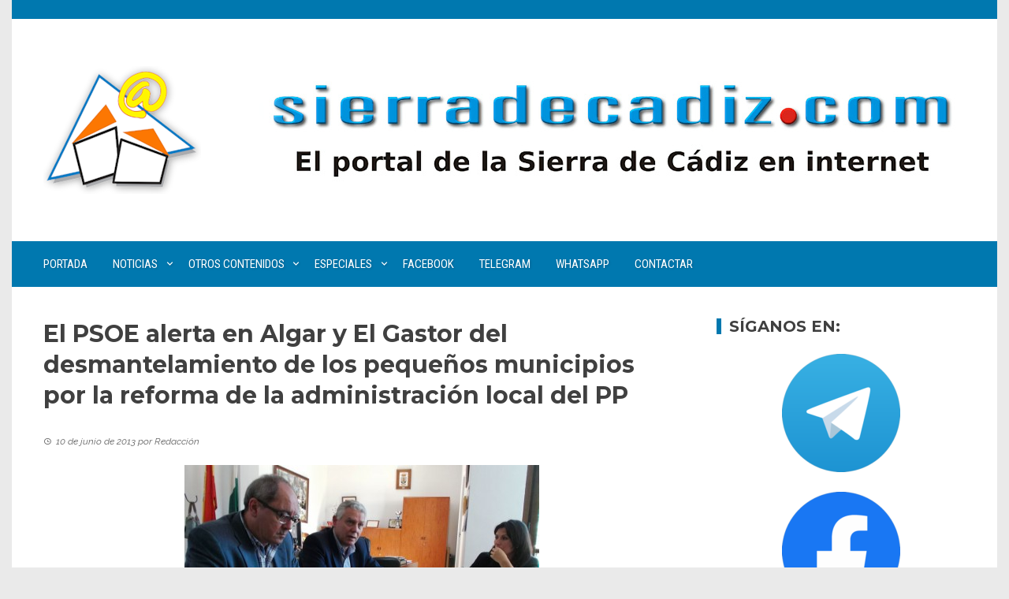

--- FILE ---
content_type: text/html; charset=UTF-8
request_url: https://www.sierradecadiz.com/2013/06/10/el-psoe-alerta-en-algar-y-el-gastor-del-desmantelamiento-de-los-pequenos-municipios-por-la-reforma-de-la-administracion-local-del-pp.html
body_size: 24425
content:
<!DOCTYPE html>
<html lang="es">

    <head>
        <meta charset="UTF-8">
        <meta name="viewport" content="width=device-width, initial-scale=1">
        <link rel="profile" href="http://gmpg.org/xfn/11">

        
<!--/ Open Graphite /-->
<meta property="og:locale" content="es_ES" />
<meta property="og:type" content="" />
<meta property="og:url" content="https://www.sierradecadiz.com/2013/06/10/el-psoe-alerta-en-algar-y-el-gastor-del-desmantelamiento-de-los-pequenos-municipios-por-la-reforma-de-la-administracion-local-del-pp.html" />
<meta property="og:title" content="" />
<meta property="og:description" content="" />
<meta property="og:site_name" content="SierradeCadiz.com" />
<meta property="og:image" content="https://www.sierradecadiz.com/wp-content/uploads/2020/10/cabecera00004.jpg" />
<meta property="og:image:width" content="1600" />
<meta property="og:image:height" content="506" />

<meta itemprop="description" content="" />
<meta itemprop="image" content="https://www.sierradecadiz.com/wp-content/uploads/2020/10/cabecera00004.jpg" />

<meta name="twitter:card" content="summary_large_image" />
<meta name="twitter:url" content="https://www.sierradecadiz.com/2013/06/10/el-psoe-alerta-en-algar-y-el-gastor-del-desmantelamiento-de-los-pequenos-municipios-por-la-reforma-de-la-administracion-local-del-pp.html" />
<meta name="twitter:title" content="" />
<meta name="twitter:description" content="" />
<meta name="twitter:image" content="https://www.sierradecadiz.com/wp-content/uploads/2020/10/cabecera00004.jpg" />
<meta name="twitter:site" content="SierradeCadiz.com" />
<!--/ Open Graphite End /-->

<title>El PSOE alerta en Algar y El Gastor del desmantelamiento de los pequeños municipios por la reforma de la administración local del PP &#8211; SierradeCadiz.com</title>
<meta name='robots' content='max-image-preview:large' />
<link rel='dns-prefetch' href='//www.google.com' />
<link rel='dns-prefetch' href='//www.googletagmanager.com' />
<link rel='dns-prefetch' href='//fonts.googleapis.com' />
<link rel="alternate" type="application/rss+xml" title="SierradeCadiz.com &raquo; Feed" href="https://www.sierradecadiz.com/feed" />
<link rel="alternate" type="application/rss+xml" title="SierradeCadiz.com &raquo; Feed de los comentarios" href="https://www.sierradecadiz.com/comments/feed" />
<link rel="alternate" type="application/rss+xml" title="SierradeCadiz.com &raquo; Comentario El PSOE alerta en Algar y El Gastor del desmantelamiento de los pequeños municipios por la reforma de la administración local del PP del feed" href="https://www.sierradecadiz.com/2013/06/10/el-psoe-alerta-en-algar-y-el-gastor-del-desmantelamiento-de-los-pequenos-municipios-por-la-reforma-de-la-administracion-local-del-pp.html/feed" />
<link rel="alternate" title="oEmbed (JSON)" type="application/json+oembed" href="https://www.sierradecadiz.com/wp-json/oembed/1.0/embed?url=https%3A%2F%2Fwww.sierradecadiz.com%2F2013%2F06%2F10%2Fel-psoe-alerta-en-algar-y-el-gastor-del-desmantelamiento-de-los-pequenos-municipios-por-la-reforma-de-la-administracion-local-del-pp.html" />
<link rel="alternate" title="oEmbed (XML)" type="text/xml+oembed" href="https://www.sierradecadiz.com/wp-json/oembed/1.0/embed?url=https%3A%2F%2Fwww.sierradecadiz.com%2F2013%2F06%2F10%2Fel-psoe-alerta-en-algar-y-el-gastor-del-desmantelamiento-de-los-pequenos-municipios-por-la-reforma-de-la-administracion-local-del-pp.html&#038;format=xml" />
<style id='wp-img-auto-sizes-contain-inline-css'>
img:is([sizes=auto i],[sizes^="auto," i]){contain-intrinsic-size:3000px 1500px}
/*# sourceURL=wp-img-auto-sizes-contain-inline-css */
</style>
<link rel='stylesheet' id='argpd-informbox-css' href='https://www.sierradecadiz.com/wp-content/plugins/adapta-rgpd/assets/css/inform-box-simple.css?ver=1.3.9' media='all' />
<link rel='stylesheet' id='argpd-cookies-eu-banner-css' href='https://www.sierradecadiz.com/wp-content/plugins/adapta-rgpd/assets/css/cookies-banner-classic.css?ver=1.3.9' media='all' />
<link rel='stylesheet' id='jquery-ui-css' href='https://www.sierradecadiz.com/wp-content/plugins/booking-calendar/css/jquery-ui.css?ver=3.2.28' media='all' />
<link rel='stylesheet' id='wpdevart-font-awesome-css' href='https://www.sierradecadiz.com/wp-content/plugins/booking-calendar/css/font-awesome/font-awesome.css?ver=3.2.28' media='all' />
<link rel='stylesheet' id='wpdevart-style-css' href='https://www.sierradecadiz.com/wp-content/plugins/booking-calendar/css/style.css?ver=3.2.28' media='all' />
<link rel='stylesheet' id='wpdevart-effects-css' href='https://www.sierradecadiz.com/wp-content/plugins/booking-calendar/css/effects.css?ver=3.2.28' media='all' />
<link rel='stylesheet' id='wpdevartcalendar-style-css' href='https://www.sierradecadiz.com/wp-content/plugins/booking-calendar/css/booking.css?ver=3.2.28' media='all' />
<style id='wp-emoji-styles-inline-css'>

	img.wp-smiley, img.emoji {
		display: inline !important;
		border: none !important;
		box-shadow: none !important;
		height: 1em !important;
		width: 1em !important;
		margin: 0 0.07em !important;
		vertical-align: -0.1em !important;
		background: none !important;
		padding: 0 !important;
	}
/*# sourceURL=wp-emoji-styles-inline-css */
</style>
<link rel='stylesheet' id='wp-block-library-css' href='https://www.sierradecadiz.com/wp-includes/css/dist/block-library/style.min.css?ver=6.9' media='all' />
<style id='wp-block-library-theme-inline-css'>
.wp-block-audio :where(figcaption){color:#555;font-size:13px;text-align:center}.is-dark-theme .wp-block-audio :where(figcaption){color:#ffffffa6}.wp-block-audio{margin:0 0 1em}.wp-block-code{border:1px solid #ccc;border-radius:4px;font-family:Menlo,Consolas,monaco,monospace;padding:.8em 1em}.wp-block-embed :where(figcaption){color:#555;font-size:13px;text-align:center}.is-dark-theme .wp-block-embed :where(figcaption){color:#ffffffa6}.wp-block-embed{margin:0 0 1em}.blocks-gallery-caption{color:#555;font-size:13px;text-align:center}.is-dark-theme .blocks-gallery-caption{color:#ffffffa6}:root :where(.wp-block-image figcaption){color:#555;font-size:13px;text-align:center}.is-dark-theme :root :where(.wp-block-image figcaption){color:#ffffffa6}.wp-block-image{margin:0 0 1em}.wp-block-pullquote{border-bottom:4px solid;border-top:4px solid;color:currentColor;margin-bottom:1.75em}.wp-block-pullquote :where(cite),.wp-block-pullquote :where(footer),.wp-block-pullquote__citation{color:currentColor;font-size:.8125em;font-style:normal;text-transform:uppercase}.wp-block-quote{border-left:.25em solid;margin:0 0 1.75em;padding-left:1em}.wp-block-quote cite,.wp-block-quote footer{color:currentColor;font-size:.8125em;font-style:normal;position:relative}.wp-block-quote:where(.has-text-align-right){border-left:none;border-right:.25em solid;padding-left:0;padding-right:1em}.wp-block-quote:where(.has-text-align-center){border:none;padding-left:0}.wp-block-quote.is-large,.wp-block-quote.is-style-large,.wp-block-quote:where(.is-style-plain){border:none}.wp-block-search .wp-block-search__label{font-weight:700}.wp-block-search__button{border:1px solid #ccc;padding:.375em .625em}:where(.wp-block-group.has-background){padding:1.25em 2.375em}.wp-block-separator.has-css-opacity{opacity:.4}.wp-block-separator{border:none;border-bottom:2px solid;margin-left:auto;margin-right:auto}.wp-block-separator.has-alpha-channel-opacity{opacity:1}.wp-block-separator:not(.is-style-wide):not(.is-style-dots){width:100px}.wp-block-separator.has-background:not(.is-style-dots){border-bottom:none;height:1px}.wp-block-separator.has-background:not(.is-style-wide):not(.is-style-dots){height:2px}.wp-block-table{margin:0 0 1em}.wp-block-table td,.wp-block-table th{word-break:normal}.wp-block-table :where(figcaption){color:#555;font-size:13px;text-align:center}.is-dark-theme .wp-block-table :where(figcaption){color:#ffffffa6}.wp-block-video :where(figcaption){color:#555;font-size:13px;text-align:center}.is-dark-theme .wp-block-video :where(figcaption){color:#ffffffa6}.wp-block-video{margin:0 0 1em}:root :where(.wp-block-template-part.has-background){margin-bottom:0;margin-top:0;padding:1.25em 2.375em}
/*# sourceURL=/wp-includes/css/dist/block-library/theme.min.css */
</style>
<style id='create-block-ea-blocks-style-inline-css'>
.wp-block-create-block-ea-blocks{background-color:#21759b;color:#fff;padding:2px}

/*# sourceURL=https://www.sierradecadiz.com/wp-content/plugins/easy-appointments/ea-blocks/build/ea-blocks/style-index.css */
</style>
<style id='ea-blocks-ea-fullcalendar-style-inline-css'>
.wp-block-create-block-ea-blocks{background-color:#21759b;color:#fff;padding:2px}

/*# sourceURL=https://www.sierradecadiz.com/wp-content/plugins/easy-appointments/ea-blocks/build/ea-fullcalendar/style-index.css */
</style>
<style id='global-styles-inline-css'>
:root{--wp--preset--aspect-ratio--square: 1;--wp--preset--aspect-ratio--4-3: 4/3;--wp--preset--aspect-ratio--3-4: 3/4;--wp--preset--aspect-ratio--3-2: 3/2;--wp--preset--aspect-ratio--2-3: 2/3;--wp--preset--aspect-ratio--16-9: 16/9;--wp--preset--aspect-ratio--9-16: 9/16;--wp--preset--color--black: #000000;--wp--preset--color--cyan-bluish-gray: #abb8c3;--wp--preset--color--white: #ffffff;--wp--preset--color--pale-pink: #f78da7;--wp--preset--color--vivid-red: #cf2e2e;--wp--preset--color--luminous-vivid-orange: #ff6900;--wp--preset--color--luminous-vivid-amber: #fcb900;--wp--preset--color--light-green-cyan: #7bdcb5;--wp--preset--color--vivid-green-cyan: #00d084;--wp--preset--color--pale-cyan-blue: #8ed1fc;--wp--preset--color--vivid-cyan-blue: #0693e3;--wp--preset--color--vivid-purple: #9b51e0;--wp--preset--gradient--vivid-cyan-blue-to-vivid-purple: linear-gradient(135deg,rgb(6,147,227) 0%,rgb(155,81,224) 100%);--wp--preset--gradient--light-green-cyan-to-vivid-green-cyan: linear-gradient(135deg,rgb(122,220,180) 0%,rgb(0,208,130) 100%);--wp--preset--gradient--luminous-vivid-amber-to-luminous-vivid-orange: linear-gradient(135deg,rgb(252,185,0) 0%,rgb(255,105,0) 100%);--wp--preset--gradient--luminous-vivid-orange-to-vivid-red: linear-gradient(135deg,rgb(255,105,0) 0%,rgb(207,46,46) 100%);--wp--preset--gradient--very-light-gray-to-cyan-bluish-gray: linear-gradient(135deg,rgb(238,238,238) 0%,rgb(169,184,195) 100%);--wp--preset--gradient--cool-to-warm-spectrum: linear-gradient(135deg,rgb(74,234,220) 0%,rgb(151,120,209) 20%,rgb(207,42,186) 40%,rgb(238,44,130) 60%,rgb(251,105,98) 80%,rgb(254,248,76) 100%);--wp--preset--gradient--blush-light-purple: linear-gradient(135deg,rgb(255,206,236) 0%,rgb(152,150,240) 100%);--wp--preset--gradient--blush-bordeaux: linear-gradient(135deg,rgb(254,205,165) 0%,rgb(254,45,45) 50%,rgb(107,0,62) 100%);--wp--preset--gradient--luminous-dusk: linear-gradient(135deg,rgb(255,203,112) 0%,rgb(199,81,192) 50%,rgb(65,88,208) 100%);--wp--preset--gradient--pale-ocean: linear-gradient(135deg,rgb(255,245,203) 0%,rgb(182,227,212) 50%,rgb(51,167,181) 100%);--wp--preset--gradient--electric-grass: linear-gradient(135deg,rgb(202,248,128) 0%,rgb(113,206,126) 100%);--wp--preset--gradient--midnight: linear-gradient(135deg,rgb(2,3,129) 0%,rgb(40,116,252) 100%);--wp--preset--font-size--small: 0.9rem;--wp--preset--font-size--medium: 1.05rem;--wp--preset--font-size--large: clamp(1.39rem, 1.39rem + ((1vw - 0.2rem) * 0.836), 1.85rem);--wp--preset--font-size--x-large: clamp(1.85rem, 1.85rem + ((1vw - 0.2rem) * 1.182), 2.5rem);--wp--preset--font-size--xx-large: clamp(2.5rem, 2.5rem + ((1vw - 0.2rem) * 1.4), 3.27rem);--wp--preset--spacing--20: 0.44rem;--wp--preset--spacing--30: 0.67rem;--wp--preset--spacing--40: 1rem;--wp--preset--spacing--50: 1.5rem;--wp--preset--spacing--60: 2.25rem;--wp--preset--spacing--70: 3.38rem;--wp--preset--spacing--80: 5.06rem;--wp--preset--shadow--natural: 6px 6px 9px rgba(0, 0, 0, 0.2);--wp--preset--shadow--deep: 12px 12px 50px rgba(0, 0, 0, 0.4);--wp--preset--shadow--sharp: 6px 6px 0px rgba(0, 0, 0, 0.2);--wp--preset--shadow--outlined: 6px 6px 0px -3px rgb(255, 255, 255), 6px 6px rgb(0, 0, 0);--wp--preset--shadow--crisp: 6px 6px 0px rgb(0, 0, 0);}:root { --wp--style--global--content-size: 1100px;--wp--style--global--wide-size: 1200px; }:where(body) { margin: 0; }.wp-site-blocks > .alignleft { float: left; margin-right: 2em; }.wp-site-blocks > .alignright { float: right; margin-left: 2em; }.wp-site-blocks > .aligncenter { justify-content: center; margin-left: auto; margin-right: auto; }:where(.wp-site-blocks) > * { margin-block-start: 24px; margin-block-end: 0; }:where(.wp-site-blocks) > :first-child { margin-block-start: 0; }:where(.wp-site-blocks) > :last-child { margin-block-end: 0; }:root { --wp--style--block-gap: 24px; }:root :where(.is-layout-flow) > :first-child{margin-block-start: 0;}:root :where(.is-layout-flow) > :last-child{margin-block-end: 0;}:root :where(.is-layout-flow) > *{margin-block-start: 24px;margin-block-end: 0;}:root :where(.is-layout-constrained) > :first-child{margin-block-start: 0;}:root :where(.is-layout-constrained) > :last-child{margin-block-end: 0;}:root :where(.is-layout-constrained) > *{margin-block-start: 24px;margin-block-end: 0;}:root :where(.is-layout-flex){gap: 24px;}:root :where(.is-layout-grid){gap: 24px;}.is-layout-flow > .alignleft{float: left;margin-inline-start: 0;margin-inline-end: 2em;}.is-layout-flow > .alignright{float: right;margin-inline-start: 2em;margin-inline-end: 0;}.is-layout-flow > .aligncenter{margin-left: auto !important;margin-right: auto !important;}.is-layout-constrained > .alignleft{float: left;margin-inline-start: 0;margin-inline-end: 2em;}.is-layout-constrained > .alignright{float: right;margin-inline-start: 2em;margin-inline-end: 0;}.is-layout-constrained > .aligncenter{margin-left: auto !important;margin-right: auto !important;}.is-layout-constrained > :where(:not(.alignleft):not(.alignright):not(.alignfull)){max-width: var(--wp--style--global--content-size);margin-left: auto !important;margin-right: auto !important;}.is-layout-constrained > .alignwide{max-width: var(--wp--style--global--wide-size);}body .is-layout-flex{display: flex;}.is-layout-flex{flex-wrap: wrap;align-items: center;}.is-layout-flex > :is(*, div){margin: 0;}body .is-layout-grid{display: grid;}.is-layout-grid > :is(*, div){margin: 0;}body{padding-top: 0px;padding-right: 0px;padding-bottom: 0px;padding-left: 0px;}:root :where(.wp-element-button, .wp-block-button__link){background-color: #32373c;border-width: 0;color: #fff;font-family: inherit;font-size: inherit;font-style: inherit;font-weight: inherit;letter-spacing: inherit;line-height: inherit;padding-top: calc(0.667em + 2px);padding-right: calc(1.333em + 2px);padding-bottom: calc(0.667em + 2px);padding-left: calc(1.333em + 2px);text-decoration: none;text-transform: inherit;}.has-black-color{color: var(--wp--preset--color--black) !important;}.has-cyan-bluish-gray-color{color: var(--wp--preset--color--cyan-bluish-gray) !important;}.has-white-color{color: var(--wp--preset--color--white) !important;}.has-pale-pink-color{color: var(--wp--preset--color--pale-pink) !important;}.has-vivid-red-color{color: var(--wp--preset--color--vivid-red) !important;}.has-luminous-vivid-orange-color{color: var(--wp--preset--color--luminous-vivid-orange) !important;}.has-luminous-vivid-amber-color{color: var(--wp--preset--color--luminous-vivid-amber) !important;}.has-light-green-cyan-color{color: var(--wp--preset--color--light-green-cyan) !important;}.has-vivid-green-cyan-color{color: var(--wp--preset--color--vivid-green-cyan) !important;}.has-pale-cyan-blue-color{color: var(--wp--preset--color--pale-cyan-blue) !important;}.has-vivid-cyan-blue-color{color: var(--wp--preset--color--vivid-cyan-blue) !important;}.has-vivid-purple-color{color: var(--wp--preset--color--vivid-purple) !important;}.has-black-background-color{background-color: var(--wp--preset--color--black) !important;}.has-cyan-bluish-gray-background-color{background-color: var(--wp--preset--color--cyan-bluish-gray) !important;}.has-white-background-color{background-color: var(--wp--preset--color--white) !important;}.has-pale-pink-background-color{background-color: var(--wp--preset--color--pale-pink) !important;}.has-vivid-red-background-color{background-color: var(--wp--preset--color--vivid-red) !important;}.has-luminous-vivid-orange-background-color{background-color: var(--wp--preset--color--luminous-vivid-orange) !important;}.has-luminous-vivid-amber-background-color{background-color: var(--wp--preset--color--luminous-vivid-amber) !important;}.has-light-green-cyan-background-color{background-color: var(--wp--preset--color--light-green-cyan) !important;}.has-vivid-green-cyan-background-color{background-color: var(--wp--preset--color--vivid-green-cyan) !important;}.has-pale-cyan-blue-background-color{background-color: var(--wp--preset--color--pale-cyan-blue) !important;}.has-vivid-cyan-blue-background-color{background-color: var(--wp--preset--color--vivid-cyan-blue) !important;}.has-vivid-purple-background-color{background-color: var(--wp--preset--color--vivid-purple) !important;}.has-black-border-color{border-color: var(--wp--preset--color--black) !important;}.has-cyan-bluish-gray-border-color{border-color: var(--wp--preset--color--cyan-bluish-gray) !important;}.has-white-border-color{border-color: var(--wp--preset--color--white) !important;}.has-pale-pink-border-color{border-color: var(--wp--preset--color--pale-pink) !important;}.has-vivid-red-border-color{border-color: var(--wp--preset--color--vivid-red) !important;}.has-luminous-vivid-orange-border-color{border-color: var(--wp--preset--color--luminous-vivid-orange) !important;}.has-luminous-vivid-amber-border-color{border-color: var(--wp--preset--color--luminous-vivid-amber) !important;}.has-light-green-cyan-border-color{border-color: var(--wp--preset--color--light-green-cyan) !important;}.has-vivid-green-cyan-border-color{border-color: var(--wp--preset--color--vivid-green-cyan) !important;}.has-pale-cyan-blue-border-color{border-color: var(--wp--preset--color--pale-cyan-blue) !important;}.has-vivid-cyan-blue-border-color{border-color: var(--wp--preset--color--vivid-cyan-blue) !important;}.has-vivid-purple-border-color{border-color: var(--wp--preset--color--vivid-purple) !important;}.has-vivid-cyan-blue-to-vivid-purple-gradient-background{background: var(--wp--preset--gradient--vivid-cyan-blue-to-vivid-purple) !important;}.has-light-green-cyan-to-vivid-green-cyan-gradient-background{background: var(--wp--preset--gradient--light-green-cyan-to-vivid-green-cyan) !important;}.has-luminous-vivid-amber-to-luminous-vivid-orange-gradient-background{background: var(--wp--preset--gradient--luminous-vivid-amber-to-luminous-vivid-orange) !important;}.has-luminous-vivid-orange-to-vivid-red-gradient-background{background: var(--wp--preset--gradient--luminous-vivid-orange-to-vivid-red) !important;}.has-very-light-gray-to-cyan-bluish-gray-gradient-background{background: var(--wp--preset--gradient--very-light-gray-to-cyan-bluish-gray) !important;}.has-cool-to-warm-spectrum-gradient-background{background: var(--wp--preset--gradient--cool-to-warm-spectrum) !important;}.has-blush-light-purple-gradient-background{background: var(--wp--preset--gradient--blush-light-purple) !important;}.has-blush-bordeaux-gradient-background{background: var(--wp--preset--gradient--blush-bordeaux) !important;}.has-luminous-dusk-gradient-background{background: var(--wp--preset--gradient--luminous-dusk) !important;}.has-pale-ocean-gradient-background{background: var(--wp--preset--gradient--pale-ocean) !important;}.has-electric-grass-gradient-background{background: var(--wp--preset--gradient--electric-grass) !important;}.has-midnight-gradient-background{background: var(--wp--preset--gradient--midnight) !important;}.has-small-font-size{font-size: var(--wp--preset--font-size--small) !important;}.has-medium-font-size{font-size: var(--wp--preset--font-size--medium) !important;}.has-large-font-size{font-size: var(--wp--preset--font-size--large) !important;}.has-x-large-font-size{font-size: var(--wp--preset--font-size--x-large) !important;}.has-xx-large-font-size{font-size: var(--wp--preset--font-size--xx-large) !important;}
:root :where(.wp-block-pullquote){font-size: clamp(0.984em, 0.984rem + ((1vw - 0.2em) * 0.938), 1.5em);line-height: 1.6;}
/*# sourceURL=global-styles-inline-css */
</style>
<link rel='stylesheet' id='super-rss-reader-css' href='https://www.sierradecadiz.com/wp-content/plugins/super-rss-reader/public/css/style.min.css?ver=5.4' media='all' />
<link rel='stylesheet' id='viral-style-css' href='https://www.sierradecadiz.com/wp-content/themes/viral/style.css?ver=1.8.55' media='all' />
<style id='viral-style-inline-css'>
:root{--viral-template-color:#0078af;--viral-background-color:#FFFFFF;--viral-body-family:'Raleway',serif;--viral-header-family:'Montserrat',serif}
/*# sourceURL=viral-style-inline-css */
</style>
<link rel='stylesheet' id='twittericon-css' href='https://www.sierradecadiz.com/wp-content/themes/viral/css/twittericon.css?ver=1.8.55' media='all' />
<link rel='stylesheet' id='materialdesignicons-css' href='https://www.sierradecadiz.com/wp-content/themes/viral/css/materialdesignicons.css?ver=1.8.55' media='all' />
<link rel='stylesheet' id='owl-carousel-css' href='https://www.sierradecadiz.com/wp-content/themes/viral/css/owl.carousel.css?ver=1.8.55' media='all' />
<link rel='stylesheet' id='viral-fonts-css' href='https://fonts.googleapis.com/css?family=Montserrat%3A100%2C200%2C300%2C400%2C500%2C600%2C700%2C800%2C900%2C100i%2C200i%2C300i%2C400i%2C500i%2C600i%2C700i%2C800i%2C900i%7CRaleway%3A100%2C200%2C300%2C400%2C500%2C600%2C700%2C800%2C900%2C100i%2C200i%2C300i%2C400i%2C500i%2C600i%2C700i%2C800i%2C900i%7CRoboto+Condensed%3A300%2C300i%2C400%2C400i%2C700%2C700i&#038;subset=latin%2Clatin-ext&#038;display=swap' media='all' />
<link rel='stylesheet' id='elementor-frontend-css' href='https://www.sierradecadiz.com/wp-content/plugins/elementor/assets/css/frontend.min.css?ver=3.34.1' media='all' />
<link rel='stylesheet' id='eael-general-css' href='https://www.sierradecadiz.com/wp-content/plugins/essential-addons-for-elementor-lite/assets/front-end/css/view/general.min.css?ver=6.5.5' media='all' />
<script src="https://ajax.googleapis.com/ajax/libs/prototype/1.7.1.0/prototype.js?ver=1.7.1" id="prototype-js"></script>
<script src="https://ajax.googleapis.com/ajax/libs/scriptaculous/1.9.0/scriptaculous.js?ver=1.9.0" id="scriptaculous-root-js"></script>
<script src="https://ajax.googleapis.com/ajax/libs/scriptaculous/1.9.0/effects.js?ver=1.9.0" id="scriptaculous-effects-js"></script>
<script src="https://www.sierradecadiz.com/wp-content/plugins/lightbox-2/lightbox.js?ver=1.8" id="lightbox-js"></script>
<script src="https://www.sierradecadiz.com/wp-includes/js/jquery/jquery.min.js?ver=3.7.1" id="jquery-core-js"></script>
<script src="https://www.sierradecadiz.com/wp-includes/js/jquery/jquery-migrate.min.js?ver=3.4.1" id="jquery-migrate-js"></script>
<script src="https://www.sierradecadiz.com/wp-content/plugins/adapta-rgpd/assets/js/cookies-eu-banner.js?ver=1.3.9" id="argpd-cookies-eu-banner-js"></script>
<script id="wpdevart-booking-script-js-extra">
var wpdevart = {"ajaxUrl":"https://www.sierradecadiz.com/wp-admin/admin-ajax.php","ajaxNonce":"9756020b28","required":"is required.","confirm_email":"do not match.","file_size":" The file size is too large!","file_type":" The file type not allowed!","emailValid":"Enter the valid email address.","date":"Date","hour":"Hour"};
//# sourceURL=wpdevart-booking-script-js-extra
</script>
<script src="https://www.sierradecadiz.com/wp-content/plugins/booking-calendar/js/booking.js?ver=3.2.28" id="wpdevart-booking-script-js"></script>
<script src="https://www.sierradecadiz.com/wp-content/plugins/booking-calendar/js/script.js?ver=3.2.28" id="wpdevart-script-js"></script>
<script src="https://www.google.com/recaptcha/api.js?onload=wpdevartRecaptchaInit&amp;render=explicit&amp;ver=3.2.28" id="wpdevart-recaptcha-js"></script>
<script src="https://www.sierradecadiz.com/wp-content/plugins/booking-calendar/js/jquery.scrollTo-min.js?ver=3.2.28" id="scrollto-js"></script>
<script src="https://www.sierradecadiz.com/wp-content/plugins/super-rss-reader/public/js/jquery.easy-ticker.min.js?ver=5.4" id="jquery-easy-ticker-js"></script>
<script src="https://www.sierradecadiz.com/wp-content/plugins/super-rss-reader/public/js/script.min.js?ver=5.4" id="super-rss-reader-js"></script>

<!-- Fragmento de código de la etiqueta de Google (gtag.js) añadida por Site Kit -->
<!-- Fragmento de código de Google Analytics añadido por Site Kit -->
<script src="https://www.googletagmanager.com/gtag/js?id=GT-TQKCFPL" id="google_gtagjs-js" async></script>
<script id="google_gtagjs-js-after">
window.dataLayer = window.dataLayer || [];function gtag(){dataLayer.push(arguments);}
gtag("set","linker",{"domains":["www.sierradecadiz.com"]});
gtag("js", new Date());
gtag("set", "developer_id.dZTNiMT", true);
gtag("config", "GT-TQKCFPL");
//# sourceURL=google_gtagjs-js-after
</script>
<link rel="https://api.w.org/" href="https://www.sierradecadiz.com/wp-json/" /><link rel="alternate" title="JSON" type="application/json" href="https://www.sierradecadiz.com/wp-json/wp/v2/posts/5097" /><link rel="EditURI" type="application/rsd+xml" title="RSD" href="https://www.sierradecadiz.com/xmlrpc.php?rsd" />
<meta name="generator" content="WordPress 6.9" />
<link rel="canonical" href="https://www.sierradecadiz.com/2013/06/10/el-psoe-alerta-en-algar-y-el-gastor-del-desmantelamiento-de-los-pequenos-municipios-por-la-reforma-de-la-administracion-local-del-pp.html" />
<link rel='shortlink' href='https://www.sierradecadiz.com/?p=5097' />
<meta name="generator" content="Site Kit by Google 1.171.0" />
	<!-- begin lightbox scripts -->
	<script type="text/javascript">
    //<![CDATA[
    document.write('<link rel="stylesheet" href="https://www.sierradecadiz.com/wp-content/plugins/lightbox-2/Themes/White/lightbox.css" type="text/css" media="screen" />');
    //]]>
    </script>
	<!-- end lightbox scripts -->
<meta name="generator" content="Elementor 3.34.1; features: additional_custom_breakpoints; settings: css_print_method-external, google_font-enabled, font_display-auto">
			<style>
				.e-con.e-parent:nth-of-type(n+4):not(.e-lazyloaded):not(.e-no-lazyload),
				.e-con.e-parent:nth-of-type(n+4):not(.e-lazyloaded):not(.e-no-lazyload) * {
					background-image: none !important;
				}
				@media screen and (max-height: 1024px) {
					.e-con.e-parent:nth-of-type(n+3):not(.e-lazyloaded):not(.e-no-lazyload),
					.e-con.e-parent:nth-of-type(n+3):not(.e-lazyloaded):not(.e-no-lazyload) * {
						background-image: none !important;
					}
				}
				@media screen and (max-height: 640px) {
					.e-con.e-parent:nth-of-type(n+2):not(.e-lazyloaded):not(.e-no-lazyload),
					.e-con.e-parent:nth-of-type(n+2):not(.e-lazyloaded):not(.e-no-lazyload) * {
						background-image: none !important;
					}
				}
			</style>
			<link rel="icon" href="https://www.sierradecadiz.com/wp-content/uploads/2020/03/sierradecadiz.png" sizes="32x32" />
<link rel="icon" href="https://www.sierradecadiz.com/wp-content/uploads/2020/03/sierradecadiz.png" sizes="192x192" />
<link rel="apple-touch-icon" href="https://www.sierradecadiz.com/wp-content/uploads/2020/03/sierradecadiz.png" />
<meta name="msapplication-TileImage" content="https://www.sierradecadiz.com/wp-content/uploads/2020/03/sierradecadiz.png" />
    </head>

    <body class="wp-singular post-template-default single single-post postid-5097 single-format-standard wp-custom-logo wp-embed-responsive wp-theme-viral he-viral group-blog viral-right-sidebar vl-boxed elementor-default elementor-kit-11415">
                        <div id="vl-page">
            <a class="skip-link screen-reader-text" href="#sq-content">Saltar al contenido</a>
            <header id="vl-masthead" class="vl-site-header vl-no-header-shadow" >
                <div class="vl-top-header">
                    <div class="vl-container vl-clearfix">
                        <div class="vl-top-left-header">
                                                    </div>

                        <div class="vl-top-right-header">
                                                    </div>
                    </div>
                </div>

                <div class="vl-header">
                    <div class="vl-container">
                                                <div id="vl-site-branding" class="" >
                            <a href="https://www.sierradecadiz.com/" class="custom-logo-link" rel="home"><img width="200" height="162" src="https://www.sierradecadiz.com/wp-content/uploads/2022/10/sc-logo-png-2.png" class="custom-logo" alt="" decoding="async" /></a>                        </div><!-- .site-branding -->

                                                    <div class="vl-header-ads">
                                <aside id="viral_advertisement-3" class="widget widget_viral_advertisement">        <div class="vl-advertisment">
            <div class="vl-ads-image"><a href="/" target="_self"><img alt="Publicidad" src="https://www.sierradecadiz.com/wp-content/uploads/2022/10/sc-com-3.jpg"/></a></div>        </div>
        </aside>                            </div>
                                            </div>
                </div>

                                    <nav id="vl-site-navigation" class="vl-main-navigation vl-full-width-navigation">
                        <div class="vl-container">
                            <a href="#" class="vl-toggle-menu"><span></span></a>
                            <div class="vl-menu vl-clearfix"><ul id="menu-principal" class="vl-clearfix"><li id="menu-item-9872" class="menu-item menu-item-type-custom menu-item-object-custom menu-item-9872"><a href="/">Portada</a></li>
<li id="menu-item-10716" class="menu-item menu-item-type-custom menu-item-object-custom menu-item-has-children menu-item-10716"><a href="/noticias">Noticias</a>
<ul class="sub-menu">
	<li id="menu-item-11995" class="menu-item menu-item-type-taxonomy menu-item-object-category current-post-ancestor current-menu-parent current-post-parent menu-item-11995"><a href="https://www.sierradecadiz.com/category/sierra">Sierra</a></li>
	<li id="menu-item-10717" class="menu-item menu-item-type-taxonomy menu-item-object-category menu-item-10717"><a href="https://www.sierradecadiz.com/category/alcala-del-valle">Alcalá del Valle</a></li>
	<li id="menu-item-10718" class="menu-item menu-item-type-taxonomy menu-item-object-category current-post-ancestor current-menu-parent current-post-parent menu-item-10718"><a href="https://www.sierradecadiz.com/category/algar">Algar</a></li>
	<li id="menu-item-10719" class="menu-item menu-item-type-taxonomy menu-item-object-category menu-item-10719"><a href="https://www.sierradecadiz.com/category/algodonales">Algodonales</a></li>
	<li id="menu-item-10720" class="menu-item menu-item-type-taxonomy menu-item-object-category menu-item-10720"><a href="https://www.sierradecadiz.com/category/arcos-de-la-frontera">Arcos de la Frontera</a></li>
	<li id="menu-item-10721" class="menu-item menu-item-type-taxonomy menu-item-object-category menu-item-10721"><a href="https://www.sierradecadiz.com/category/benamahoma">Benamahoma</a></li>
	<li id="menu-item-10722" class="menu-item menu-item-type-taxonomy menu-item-object-category menu-item-10722"><a href="https://www.sierradecadiz.com/category/benaocaz">Benaocaz</a></li>
	<li id="menu-item-10723" class="menu-item menu-item-type-taxonomy menu-item-object-category menu-item-10723"><a href="https://www.sierradecadiz.com/category/bornos">Bornos</a></li>
	<li id="menu-item-10724" class="menu-item menu-item-type-taxonomy menu-item-object-category menu-item-10724"><a href="https://www.sierradecadiz.com/category/el-bosque">El Bosque</a></li>
	<li id="menu-item-10726" class="menu-item menu-item-type-taxonomy menu-item-object-category menu-item-10726"><a href="https://www.sierradecadiz.com/category/espera">Espera</a></li>
	<li id="menu-item-10725" class="menu-item menu-item-type-taxonomy menu-item-object-category current-post-ancestor current-menu-parent current-post-parent menu-item-10725"><a href="https://www.sierradecadiz.com/category/elgastor">El Gastor</a></li>
	<li id="menu-item-10727" class="menu-item menu-item-type-taxonomy menu-item-object-category menu-item-10727"><a href="https://www.sierradecadiz.com/category/grazalema">Grazalema</a></li>
	<li id="menu-item-10728" class="menu-item menu-item-type-taxonomy menu-item-object-category menu-item-10728"><a href="https://www.sierradecadiz.com/category/olvera">Olvera</a></li>
	<li id="menu-item-10729" class="menu-item menu-item-type-taxonomy menu-item-object-category menu-item-10729"><a href="https://www.sierradecadiz.com/category/prado-del-rey">Prado del Rey</a></li>
	<li id="menu-item-10730" class="menu-item menu-item-type-taxonomy menu-item-object-category menu-item-10730"><a href="https://www.sierradecadiz.com/category/puerto-serrano">Puerto Serrano</a></li>
	<li id="menu-item-10731" class="menu-item menu-item-type-taxonomy menu-item-object-category menu-item-10731"><a href="https://www.sierradecadiz.com/category/setenil-de-las-bodegas">Setenil de las Bodegas</a></li>
	<li id="menu-item-10733" class="menu-item menu-item-type-taxonomy menu-item-object-category menu-item-10733"><a href="https://www.sierradecadiz.com/category/torre-alhaquime">Torre Alháquime</a></li>
	<li id="menu-item-10734" class="menu-item menu-item-type-taxonomy menu-item-object-category menu-item-10734"><a href="https://www.sierradecadiz.com/category/ubrique">Ubrique</a></li>
	<li id="menu-item-10735" class="menu-item menu-item-type-taxonomy menu-item-object-category menu-item-10735"><a href="https://www.sierradecadiz.com/category/villaluenga-del-rosario">Villaluenga del Rosario</a></li>
	<li id="menu-item-10736" class="menu-item menu-item-type-taxonomy menu-item-object-category menu-item-10736"><a href="https://www.sierradecadiz.com/category/villamartin">Villamartín</a></li>
	<li id="menu-item-10737" class="menu-item menu-item-type-taxonomy menu-item-object-category menu-item-10737"><a href="https://www.sierradecadiz.com/category/zahara-de-la-sierra">Zahara de la Sierra</a></li>
</ul>
</li>
<li id="menu-item-15070" class="menu-item menu-item-type-custom menu-item-object-custom menu-item-has-children menu-item-15070"><a href="#">Otros contenidos</a>
<ul class="sub-menu">
	<li id="menu-item-15075" class="menu-item menu-item-type-custom menu-item-object-custom menu-item-15075"><a href="/articulos/espacio-protegido">Un espacio protegido para uso público</a></li>
	<li id="menu-item-15071" class="menu-item menu-item-type-custom menu-item-object-custom menu-item-15071"><a href="/articulos/arqueologia/sierra-aznar">La ciudad romana de Sierra de Aznar</a></li>
	<li id="menu-item-15077" class="menu-item menu-item-type-custom menu-item-object-custom menu-item-15077"><a href="/articulos/area-de-reserva">Un área de reserva</a></li>
	<li id="menu-item-15079" class="menu-item menu-item-type-custom menu-item-object-custom menu-item-15079"><a href="/articulos/tiempo-detenido">El tiempo detenido</a></li>
	<li id="menu-item-15080" class="menu-item menu-item-type-custom menu-item-object-custom menu-item-15080"><a href="/articulos/microclima-especial">Un microclima especial</a></li>
	<li id="menu-item-15081" class="menu-item menu-item-type-custom menu-item-object-custom menu-item-15081"><a href="/articulos/parque-en-malaga">El parque se adentra en Málaga</a></li>
	<li id="menu-item-15084" class="menu-item menu-item-type-custom menu-item-object-custom menu-item-15084"><a href="/articulos/bellez-desde-el-aire">Belleza desde el aire</a></li>
	<li id="menu-item-15085" class="menu-item menu-item-type-custom menu-item-object-custom menu-item-15085"><a href="/articulos/grm085">Grupo de Rescate en Montaña del Consorcio de Bomberos de la provincia de Cádiz</a></li>
</ul>
</li>
<li id="menu-item-15068" class="menu-item menu-item-type-custom menu-item-object-custom menu-item-has-children menu-item-15068"><a href="#">Especiales</a>
<ul class="sub-menu">
	<li id="menu-item-15066" class="menu-item menu-item-type-custom menu-item-object-custom menu-item-15066"><a href="https://archivo.sierradecadiz.com/">Movimientos sociales y sindicales en el franquismo y la transición en la Sierra de Cádiz</a></li>
	<li id="menu-item-15067" class="menu-item menu-item-type-custom menu-item-object-custom menu-item-15067"><a href="/category/poblado-los-hurones">Historia y vivencias del Poblado de los Hurones</a></li>
</ul>
</li>
<li id="menu-item-10524" class="menu-item menu-item-type-custom menu-item-object-custom menu-item-10524"><a target="_blank" href="https://www.facebook.com/sierradecadiznoticias/" title="SierradeCadiz.com en Facebook">Facebook</a></li>
<li id="menu-item-11167" class="menu-item menu-item-type-custom menu-item-object-custom menu-item-11167"><a href="https://t.me/sierra_de_cadiz">Telegram</a></li>
<li id="menu-item-15065" class="menu-item menu-item-type-custom menu-item-object-custom menu-item-15065"><a href="https://whatsapp.com/channel/0029VaJff0KEKyZIR4zDQ62x">WhatsApp</a></li>
<li id="menu-item-7759" class="menu-item menu-item-type-post_type menu-item-object-page menu-item-7759"><a href="https://www.sierradecadiz.com/contactar">Contactar</a></li>
</ul></div>                        </div>
                    </nav>
                                            </header>

            <div id="vl-content" class="vl-site-content">
<div class="vl-container vl-clearfix">
    <div id="primary" class="content-area">
                        <header class="vl-main-header">
                    <h1>El PSOE alerta en Algar y El Gastor del desmantelamiento de los pequeños municipios por la reforma de la administración local del PP</h1>                </header><!-- .entry-header -->
                
<article id="post-5097" class="vl-article-content post-5097 post type-post status-publish format-standard hentry category-algar category-elgastor category-sierra" >
    <header class="entry-header">
        <div class="posted-on"><i class="mdi-clock-time-three-outline"></i><time class="entry-date published updated" datetime="2013-06-10T02:45:37+02:00" >10 de junio de 2013</time><span class="byline"> por <span class="author vcard">Redacción</span></span></div>    </header>

    <div class="entry-content">
        <figure id="attachment_5099" aria-describedby="caption-attachment-5099" style="width: 450px" class="wp-caption aligncenter"><a href="https://www.sierradecadiz.com/wp-content/uploads/2013/06/2013-05-31-ElGastor-CornejoMenachoAlcaldesa.jpg" rel="lightbox[5097]"><img fetchpriority="high" decoding="async" class="size-medium wp-image-5099" alt="Cornejo y Menacho, con la alcaldesa de El Gastor." src="https://www.sierradecadiz.com/wp-content/uploads/2013/06/2013-05-31-ElGastor-CornejoMenachoAlcaldesa-450x221.jpg" width="450" height="221" srcset="https://www.sierradecadiz.com/wp-content/uploads/2013/06/2013-05-31-ElGastor-CornejoMenachoAlcaldesa-450x221.jpg 450w, https://www.sierradecadiz.com/wp-content/uploads/2013/06/2013-05-31-ElGastor-CornejoMenachoAlcaldesa-200x98.jpg 200w, https://www.sierradecadiz.com/wp-content/uploads/2013/06/2013-05-31-ElGastor-CornejoMenachoAlcaldesa.jpg 922w" sizes="(max-width: 450px) 100vw, 450px" /></a><figcaption id="caption-attachment-5099" class="wp-caption-text">Cornejo y Menacho, con la alcaldesa de El Gastor.</figcaption></figure>
<p>El secretario de Organización del PSOE de Andalucía, Juan Cornejo, alertó el 31 de mayo de 2013 del «serio riesgo de “desmantelamiento” de los pequeños municipios en el caso de que prospere la reforma de la administración local que impulsa el Gobierno del PP, frente a la que se ha situado ya la generalidad de las fuerzas políticas». Cornejo abordó ese asunto en sendas reuniones mantenidas en Algar y El Gastor con sus respectivas alcaldesas, María José Villagrán y María Isabel Moreno. Durante el encuentro de trabajo con la regidora gastoreña, Cornejo estuvo acompañado por el coordinador de la oficina parlamentaria del PSOE de Cádiz, Francisco Menacho.</p>
<p><span id="more-5097"></span></p>
<p>En un comunicado difundido el 31 de mayo de 2013, el PSOE expresó: «En su comparecencia ante los medios en Algar, ya una vez mantenidos ambos encuentros, Juan Cornejo ha citado los casos de esta localidad y de El Gastor, municipios de entre 1.500 y 2.000 habitantes, como ejemplos de los principales perjudicados de esa reforma promovida por el Ejecutivo de Rajoy. “Si finalmente ese anteproyecto se convierte en ley, estos municipios serían gravemente afectados, desmantelados prácticamente “, ha dicho, para añadir que lo que se pretende es “aplicar unos valores estándar en la prestación de los servicios para que, si no se cumplen, pase a desempeñarlos la Diputación”.<br />
Cornejo ha advertido de la grave amenaza que eso supondría para la prestación de los servicios básicos como consecuencia de la pérdida de la inmediatez que actualmente caracteriza la relación con los vecinos y las vecinas. “Los ayuntamientos perderían su autonomía y cabe preguntarse para qué queremos entonces los ayuntamientos, a no ser que la auténtica finalidad de esta reforma es que desaparezcan los municipios con menos de 20.000 habitantes, y no digo ya los de menos de 5.000”, ha afirmado.<br />
Juan Cornejo se ha referido al “desconocimiento del territorio” de quienes están promoviendo esta reforma, ya que “en Andalucía, quien mejor conoce esa realidad es la Junta de Andalucía, y sobre ella debería recaer la decisión de una reestructuración municipal”. Así, ha destacado que la comunidad suma 771 municipios, apenas un ocho por ciento de los más de 8.000 de toda España, donde hay regiones que acumulan “más de 2.000 ayuntamientos. Sin embargo, ese problema al que aluden no se produce en Andalucía”.<br />
Por ello, el secretario de Organización del PSOE-A ha abogado por que el Gobierno de la nación paralice esa reforma legislativa y por que “hable con las comunidades autónomas”, ya que “en el caso de Andalucía los municipios han fijado a la población y prestan unos servicios de calidad dentro de unos estándares lógicos”. Además, ha refutado el argumento del PP de un ahorro económico como objetivo esencial de esta reforma, ya que “es falso, es mentira. Porque, de acuerdo con el borrador de proyecto, las grandes ciudades podrían contratar incluso más asesores que los que tienen en la actualidad. ¿Y reducir concejales? Si los concejales de los ayuntamientos pequeños no cobra&#8230; ¿Quién cobra o cuántos liberados hay en ayuntamientos como los de Algar y El Gastor? Y si existe alguno es perfectamente asumible dentro de su presupuesto municipal”.<br />
Lejos de que estas sean las auténticas razones para el impulso de esta reforma de la Administración local, Cornejo ha planteado otra. “Se dice que serán las diputaciones quienes ejerzan las competencias, cuando no tienen funcionarios ni capacidad para hacerlo. ¿Y qué harán entonces? Sacaran los servicios a concurso, privatizándolos y desmantelando los ayuntamientos. Es un despropósito que rechazamos”, ha dicho. Por todo ello, ha reiterado “la negativa frontal y el rechazo a un proyecto que quiere desmantelar los ayuntamientos y, en definitiva, restar democracia. Porque cuando acabamos con los servicios y con los ayuntamientos, que son los que mejor conocen los problemas y están más cerca de los ciudadanos, lo que estamos quitando en realidad es democracia. ¿Para qué se va a elegir entonces a un alcalde o a una alcaldesa, si apenas le quedarán las fiestas el pueblo?”.<br />
Frente a este modo de actuación desde las instituciones, Juan Cornejo se ha referido a otro de los asuntos abordados con ambas regidoras, como “los programas de empleo como el decreto de exclusión social aprobado por la Junta de Andalucía. Porque, dentro de la humildad de un programa que tiene sus limitaciones, intenta llegar a los colectivos más vulnerables”.</p>
<p><strong>El “giro negativo” de Diputación respecto a los planes de empleo</strong><br />
Los encuentros de trabajo mantenidos con las alcaldesas de El Gastor y Algar han puesto de manifiesto lo que el propio Cornejo ha calificado de “giro negativo de la Diputación con respecto a los planes de empleo que venían aplicándose de forma habitual”. Así, el secretario de Organización del PSOE de Andalucía ha denunciado que la Corporación provincial “no solo elimina los planes de choque de empleo para municipios como Algar sino que las únicas posibilidades que plantea son a través de convenios con el IEDT (Instituto de Empleo y Desarrollo Tecnológico), mediante los cuales además se les pide un anticipo a los municipios”. Cornejo ha explicado que “estamos hablando de 10 becas de 400 euros durante seis meses. He visto convenios de 68.000 euros, de los que el Ayuntamiento tiene que adelantar todo salvo un 20 por ciento. ¿Pero cómo un Ayuntamiento como el de El Gastor o el de Algar pueden adelantar ese dinero, si con su tesorería no pueden asumir ese tipo de convenios?”.<br />
De ahí que haya hecho hincapié en que los socialistas “pedimos, reclamamos y exigimos una Diputación para lo que tiene que estar realmente, y no para lo que pretende que esté el proyecto de reforma de la Administración local, haciendo cosas que son innecesarias porque los servicios están bien prestados desde lo local. En lugar de para esas cuestiones, debería estar para ayudar a los municipios de menos de 20.000 habitantes, como exige la ley”.<br />
Por su parte, la alcaldesa de Algar, María José Villagrán, ha mostrado su “gran preocupación por la atención a los ciudadanos y por los servicios sociales que dejarían de depender del Ayuntamiento en el caso de que se apruebe esta reforma de la Administración local, porque en la actualidad se está prestando un buen servicio”. Además, ha destacado que la ciudadanía ya se ha acostumbrado a la cercanía en su prestación y en la búsqueda de soluciones a problemas cotidianos desde la inmediatez, lo que sería prácticamente imposible con un alejamiento del centro de toma de decisiones. De este modo, ha puesto como ejemplo la guardería municipal de Algar, que “cuenta con más demanda que niños puede acoger, por lo que ya estamos trabajando con la Junta en su ampliación. Aunque, con la reforma que se plantea ahora, la propia guardería municipal desaparecería al no ser una competencia propia en los municipios de menos de 5.000 habitantes”.<br />
María José Villagrán ha destacado la mejora de la calidad de los servicios sociales prestados por los pequeños ayuntamientos en los últimos años y se ha preguntado “para qué quedaremos los ayuntamientos” en el momento en que se les vacíe de competencias, en el caso de que prospere esta modificación del marco legislativo.<br />
Por otra parte, la alcaldesa de Algar ha saludado la puesta en marcha de instrumentos de acción frente a la crisis económica y el riesgo de exclusión social por parte de la Junta de Andalucía. Y se ha referido finalmente al abandono de la Diputación respecto a los pequeños municipios de la provincia que están padeciendo las dramáticas consecuencias del aumento del desempleo. Así, ha recordado que, aun bajo la gestión socialista en la Diputación, Algar recibió en 2010 un plan de empleo dotado con 169.000 euros, únicamente para mano de obra. Un año después, a la localidad le correspondió una cantidad importante, concretamente de 40.000 euros, por lo que también se pudo dar un número importante de jornales. Sin embargo, ya en 2012 y con el PP en el Gobierno provincial, solo recibimos 12.000 euros por parte de la Diputación».</p>
<figure id="attachment_5101" aria-describedby="caption-attachment-5101" style="width: 450px" class="wp-caption aligncenter"><a href="https://www.sierradecadiz.com/wp-content/uploads/2013/06/2013-05-31-Algar-CornejoAlcaldesa.jpg" rel="lightbox[5097]"><img decoding="async" class="size-medium wp-image-5101" alt="Cornejo, con la alcaldesa de Algar." src="https://www.sierradecadiz.com/wp-content/uploads/2013/06/2013-05-31-Algar-CornejoAlcaldesa-450x262.jpg" width="450" height="262" srcset="https://www.sierradecadiz.com/wp-content/uploads/2013/06/2013-05-31-Algar-CornejoAlcaldesa-450x262.jpg 450w, https://www.sierradecadiz.com/wp-content/uploads/2013/06/2013-05-31-Algar-CornejoAlcaldesa-200x116.jpg 200w, https://www.sierradecadiz.com/wp-content/uploads/2013/06/2013-05-31-Algar-CornejoAlcaldesa.jpg 832w" sizes="(max-width: 450px) 100vw, 450px" /></a><figcaption id="caption-attachment-5101" class="wp-caption-text">Cornejo, con la alcaldesa de Algar.</figcaption></figure>
    </div><!-- .entry-content -->

    <footer class="entry-footer">
        <div class="cat-links"><i class="mdi-book-open-outline"></i> Publicado el <a href="https://www.sierradecadiz.com/category/algar" rel="category tag">Algar</a>, <a href="https://www.sierradecadiz.com/category/elgastor" rel="category tag">El Gastor</a>, <a href="https://www.sierradecadiz.com/category/sierra" rel="category tag">Sierra</a></div>    </footer><!-- .entry-footer -->
</article><!-- #post-## -->
            <nav class="navigation post-navigation">
                <div class="nav-links">
                    <div class="nav-previous">
                        <a href="https://www.sierradecadiz.com/2013/06/10/mes-gastronomico-en-olvera-con-tapas-slow.html" rel="prev"><span><i class="mdi-chevron-left"></i>Anterior</span>Mes gastronómico en Olvera, con &#8216;tapas slow&#8217;</a>                    </div>

                    <div class="nav-next">
                        <a href="https://www.sierradecadiz.com/2013/06/10/la-mancomunidad-no-es-un-campo-de-agramante-por-dolores-caballero.html" rel="next"><span>Siguiente<i class="mdi-chevron-right"></i></span>&#8216;La Mancomunidad no es un campo de Agramante&#8217;, por Dolores Caballero</a>                    </div>
                </div>
            </nav>

            
        
    </div><!-- #primary -->

        <div id="secondary" class="widget-area" >
        <aside id="text-24" class="widget widget_text"><h3 class="widget-title">Síganos en:</h3>			<div class="textwidget"><p><a href="https://t.me/sierra_de_cadiz" target="_blank" rel="noopener"><img loading="lazy" decoding="async" class="aligncenter wp-image-15045 size-thumbnail" src="https://www.sierradecadiz.com/wp-content/uploads/2024/02/telegram_icon-150x150.png" alt="Icono Telegram" width="150" height="150" srcset="https://www.sierradecadiz.com/wp-content/uploads/2024/02/telegram_icon-150x150.png 150w, https://www.sierradecadiz.com/wp-content/uploads/2024/02/telegram_icon.png 350w" sizes="(max-width: 150px) 100vw, 150px" /></a></p>
<p><a href="https://www.facebook.com/sierradecadiznoticias/" target="_blank" rel="noopener"><img loading="lazy" decoding="async" class="aligncenter wp-image-15046 size-thumbnail" src="https://www.sierradecadiz.com/wp-content/uploads/2024/02/facebook_icon-150x150.png" alt="" width="150" height="150" /></a></p>
<p><a href="https://whatsapp.com/channel/0029VaJff0KEKyZIR4zDQ62x" target="_blank" rel="noopener"><img loading="lazy" decoding="async" class="aligncenter wp-image-15054 size-thumbnail" src="https://www.sierradecadiz.com/wp-content/uploads/2024/02/wasap_icon-150x150.png" alt="Icono WhatsApp" width="150" height="150" srcset="https://www.sierradecadiz.com/wp-content/uploads/2024/02/wasap_icon-150x150.png 150w, https://www.sierradecadiz.com/wp-content/uploads/2024/02/wasap_icon.png 350w" sizes="(max-width: 150px) 100vw, 150px" /></a></p>
</div>
		</aside><aside id="search-3" class="widget widget_search"><h3 class="widget-title">Búsqueda</h3><form role="search" method="get" class="search-form" action="https://www.sierradecadiz.com/">
				<label>
					<span class="screen-reader-text">Buscar:</span>
					<input type="search" class="search-field" placeholder="Buscar &hellip;" value="" name="s" />
				</label>
				<input type="submit" class="search-submit" value="Buscar" />
			</form></aside><aside id="archives-4" class="widget widget_archive"><h3 class="widget-title">Noticias anteriores</h3>		<label class="screen-reader-text" for="archives-dropdown-4">Noticias anteriores</label>
		<select id="archives-dropdown-4" name="archive-dropdown">
			
			<option value="">Elegir el mes</option>
				<option value='https://www.sierradecadiz.com/2026/01'> enero 2026 &nbsp;(3)</option>
	<option value='https://www.sierradecadiz.com/2025/11'> noviembre 2025 &nbsp;(3)</option>
	<option value='https://www.sierradecadiz.com/2025/10'> octubre 2025 &nbsp;(11)</option>
	<option value='https://www.sierradecadiz.com/2025/09'> septiembre 2025 &nbsp;(5)</option>
	<option value='https://www.sierradecadiz.com/2025/08'> agosto 2025 &nbsp;(7)</option>
	<option value='https://www.sierradecadiz.com/2025/06'> junio 2025 &nbsp;(5)</option>
	<option value='https://www.sierradecadiz.com/2025/05'> mayo 2025 &nbsp;(12)</option>
	<option value='https://www.sierradecadiz.com/2025/04'> abril 2025 &nbsp;(12)</option>
	<option value='https://www.sierradecadiz.com/2025/03'> marzo 2025 &nbsp;(10)</option>
	<option value='https://www.sierradecadiz.com/2025/02'> febrero 2025 &nbsp;(2)</option>
	<option value='https://www.sierradecadiz.com/2025/01'> enero 2025 &nbsp;(1)</option>
	<option value='https://www.sierradecadiz.com/2024/12'> diciembre 2024 &nbsp;(7)</option>
	<option value='https://www.sierradecadiz.com/2024/11'> noviembre 2024 &nbsp;(7)</option>
	<option value='https://www.sierradecadiz.com/2024/10'> octubre 2024 &nbsp;(2)</option>
	<option value='https://www.sierradecadiz.com/2024/08'> agosto 2024 &nbsp;(1)</option>
	<option value='https://www.sierradecadiz.com/2024/06'> junio 2024 &nbsp;(17)</option>
	<option value='https://www.sierradecadiz.com/2024/05'> mayo 2024 &nbsp;(28)</option>
	<option value='https://www.sierradecadiz.com/2024/04'> abril 2024 &nbsp;(36)</option>
	<option value='https://www.sierradecadiz.com/2024/03'> marzo 2024 &nbsp;(18)</option>
	<option value='https://www.sierradecadiz.com/2024/02'> febrero 2024 &nbsp;(20)</option>
	<option value='https://www.sierradecadiz.com/2024/01'> enero 2024 &nbsp;(22)</option>
	<option value='https://www.sierradecadiz.com/2023/12'> diciembre 2023 &nbsp;(18)</option>
	<option value='https://www.sierradecadiz.com/2023/11'> noviembre 2023 &nbsp;(43)</option>
	<option value='https://www.sierradecadiz.com/2023/10'> octubre 2023 &nbsp;(43)</option>
	<option value='https://www.sierradecadiz.com/2023/09'> septiembre 2023 &nbsp;(15)</option>
	<option value='https://www.sierradecadiz.com/2023/08'> agosto 2023 &nbsp;(10)</option>
	<option value='https://www.sierradecadiz.com/2023/07'> julio 2023 &nbsp;(17)</option>
	<option value='https://www.sierradecadiz.com/2023/06'> junio 2023 &nbsp;(14)</option>
	<option value='https://www.sierradecadiz.com/2023/05'> mayo 2023 &nbsp;(18)</option>
	<option value='https://www.sierradecadiz.com/2023/04'> abril 2023 &nbsp;(7)</option>
	<option value='https://www.sierradecadiz.com/2023/03'> marzo 2023 &nbsp;(15)</option>
	<option value='https://www.sierradecadiz.com/2023/02'> febrero 2023 &nbsp;(2)</option>
	<option value='https://www.sierradecadiz.com/2023/01'> enero 2023 &nbsp;(15)</option>
	<option value='https://www.sierradecadiz.com/2022/12'> diciembre 2022 &nbsp;(16)</option>
	<option value='https://www.sierradecadiz.com/2022/11'> noviembre 2022 &nbsp;(46)</option>
	<option value='https://www.sierradecadiz.com/2022/10'> octubre 2022 &nbsp;(24)</option>
	<option value='https://www.sierradecadiz.com/2022/09'> septiembre 2022 &nbsp;(14)</option>
	<option value='https://www.sierradecadiz.com/2022/08'> agosto 2022 &nbsp;(6)</option>
	<option value='https://www.sierradecadiz.com/2022/07'> julio 2022 &nbsp;(7)</option>
	<option value='https://www.sierradecadiz.com/2022/06'> junio 2022 &nbsp;(19)</option>
	<option value='https://www.sierradecadiz.com/2022/05'> mayo 2022 &nbsp;(13)</option>
	<option value='https://www.sierradecadiz.com/2022/04'> abril 2022 &nbsp;(13)</option>
	<option value='https://www.sierradecadiz.com/2022/03'> marzo 2022 &nbsp;(10)</option>
	<option value='https://www.sierradecadiz.com/2022/02'> febrero 2022 &nbsp;(18)</option>
	<option value='https://www.sierradecadiz.com/2022/01'> enero 2022 &nbsp;(2)</option>
	<option value='https://www.sierradecadiz.com/2021/11'> noviembre 2021 &nbsp;(3)</option>
	<option value='https://www.sierradecadiz.com/2021/10'> octubre 2021 &nbsp;(2)</option>
	<option value='https://www.sierradecadiz.com/2021/09'> septiembre 2021 &nbsp;(12)</option>
	<option value='https://www.sierradecadiz.com/2021/08'> agosto 2021 &nbsp;(5)</option>
	<option value='https://www.sierradecadiz.com/2021/07'> julio 2021 &nbsp;(14)</option>
	<option value='https://www.sierradecadiz.com/2021/06'> junio 2021 &nbsp;(13)</option>
	<option value='https://www.sierradecadiz.com/2021/05'> mayo 2021 &nbsp;(18)</option>
	<option value='https://www.sierradecadiz.com/2021/04'> abril 2021 &nbsp;(12)</option>
	<option value='https://www.sierradecadiz.com/2021/03'> marzo 2021 &nbsp;(4)</option>
	<option value='https://www.sierradecadiz.com/2021/02'> febrero 2021 &nbsp;(10)</option>
	<option value='https://www.sierradecadiz.com/2021/01'> enero 2021 &nbsp;(5)</option>
	<option value='https://www.sierradecadiz.com/2020/12'> diciembre 2020 &nbsp;(4)</option>
	<option value='https://www.sierradecadiz.com/2020/11'> noviembre 2020 &nbsp;(1)</option>
	<option value='https://www.sierradecadiz.com/2020/10'> octubre 2020 &nbsp;(11)</option>
	<option value='https://www.sierradecadiz.com/2020/09'> septiembre 2020 &nbsp;(9)</option>
	<option value='https://www.sierradecadiz.com/2020/07'> julio 2020 &nbsp;(6)</option>
	<option value='https://www.sierradecadiz.com/2020/06'> junio 2020 &nbsp;(10)</option>
	<option value='https://www.sierradecadiz.com/2020/05'> mayo 2020 &nbsp;(3)</option>
	<option value='https://www.sierradecadiz.com/2020/04'> abril 2020 &nbsp;(1)</option>
	<option value='https://www.sierradecadiz.com/2020/03'> marzo 2020 &nbsp;(5)</option>
	<option value='https://www.sierradecadiz.com/2020/01'> enero 2020 &nbsp;(1)</option>
	<option value='https://www.sierradecadiz.com/2019/12'> diciembre 2019 &nbsp;(1)</option>
	<option value='https://www.sierradecadiz.com/2019/11'> noviembre 2019 &nbsp;(1)</option>
	<option value='https://www.sierradecadiz.com/2019/10'> octubre 2019 &nbsp;(7)</option>
	<option value='https://www.sierradecadiz.com/2019/09'> septiembre 2019 &nbsp;(2)</option>
	<option value='https://www.sierradecadiz.com/2019/08'> agosto 2019 &nbsp;(2)</option>
	<option value='https://www.sierradecadiz.com/2019/07'> julio 2019 &nbsp;(2)</option>
	<option value='https://www.sierradecadiz.com/2019/05'> mayo 2019 &nbsp;(1)</option>
	<option value='https://www.sierradecadiz.com/2019/04'> abril 2019 &nbsp;(1)</option>
	<option value='https://www.sierradecadiz.com/2019/03'> marzo 2019 &nbsp;(7)</option>
	<option value='https://www.sierradecadiz.com/2019/02'> febrero 2019 &nbsp;(5)</option>
	<option value='https://www.sierradecadiz.com/2019/01'> enero 2019 &nbsp;(1)</option>
	<option value='https://www.sierradecadiz.com/2018/12'> diciembre 2018 &nbsp;(4)</option>
	<option value='https://www.sierradecadiz.com/2018/11'> noviembre 2018 &nbsp;(5)</option>
	<option value='https://www.sierradecadiz.com/2018/10'> octubre 2018 &nbsp;(6)</option>
	<option value='https://www.sierradecadiz.com/2018/09'> septiembre 2018 &nbsp;(6)</option>
	<option value='https://www.sierradecadiz.com/2018/08'> agosto 2018 &nbsp;(4)</option>
	<option value='https://www.sierradecadiz.com/2018/07'> julio 2018 &nbsp;(8)</option>
	<option value='https://www.sierradecadiz.com/2018/05'> mayo 2018 &nbsp;(1)</option>
	<option value='https://www.sierradecadiz.com/2018/04'> abril 2018 &nbsp;(2)</option>
	<option value='https://www.sierradecadiz.com/2018/03'> marzo 2018 &nbsp;(11)</option>
	<option value='https://www.sierradecadiz.com/2018/02'> febrero 2018 &nbsp;(6)</option>
	<option value='https://www.sierradecadiz.com/2018/01'> enero 2018 &nbsp;(9)</option>
	<option value='https://www.sierradecadiz.com/2017/12'> diciembre 2017 &nbsp;(4)</option>
	<option value='https://www.sierradecadiz.com/2017/11'> noviembre 2017 &nbsp;(6)</option>
	<option value='https://www.sierradecadiz.com/2017/10'> octubre 2017 &nbsp;(3)</option>
	<option value='https://www.sierradecadiz.com/2017/09'> septiembre 2017 &nbsp;(7)</option>
	<option value='https://www.sierradecadiz.com/2017/01'> enero 2017 &nbsp;(8)</option>
	<option value='https://www.sierradecadiz.com/2016/12'> diciembre 2016 &nbsp;(15)</option>
	<option value='https://www.sierradecadiz.com/2016/11'> noviembre 2016 &nbsp;(9)</option>
	<option value='https://www.sierradecadiz.com/2016/10'> octubre 2016 &nbsp;(13)</option>
	<option value='https://www.sierradecadiz.com/2016/09'> septiembre 2016 &nbsp;(5)</option>
	<option value='https://www.sierradecadiz.com/2016/08'> agosto 2016 &nbsp;(2)</option>
	<option value='https://www.sierradecadiz.com/2016/07'> julio 2016 &nbsp;(11)</option>
	<option value='https://www.sierradecadiz.com/2016/06'> junio 2016 &nbsp;(6)</option>
	<option value='https://www.sierradecadiz.com/2016/05'> mayo 2016 &nbsp;(22)</option>
	<option value='https://www.sierradecadiz.com/2016/04'> abril 2016 &nbsp;(34)</option>
	<option value='https://www.sierradecadiz.com/2016/03'> marzo 2016 &nbsp;(15)</option>
	<option value='https://www.sierradecadiz.com/2016/02'> febrero 2016 &nbsp;(9)</option>
	<option value='https://www.sierradecadiz.com/2016/01'> enero 2016 &nbsp;(4)</option>
	<option value='https://www.sierradecadiz.com/2015/12'> diciembre 2015 &nbsp;(9)</option>
	<option value='https://www.sierradecadiz.com/2015/11'> noviembre 2015 &nbsp;(29)</option>
	<option value='https://www.sierradecadiz.com/2015/10'> octubre 2015 &nbsp;(11)</option>
	<option value='https://www.sierradecadiz.com/2015/09'> septiembre 2015 &nbsp;(10)</option>
	<option value='https://www.sierradecadiz.com/2015/08'> agosto 2015 &nbsp;(9)</option>
	<option value='https://www.sierradecadiz.com/2015/07'> julio 2015 &nbsp;(10)</option>
	<option value='https://www.sierradecadiz.com/2015/06'> junio 2015 &nbsp;(19)</option>
	<option value='https://www.sierradecadiz.com/2015/05'> mayo 2015 &nbsp;(22)</option>
	<option value='https://www.sierradecadiz.com/2015/04'> abril 2015 &nbsp;(7)</option>
	<option value='https://www.sierradecadiz.com/2015/03'> marzo 2015 &nbsp;(3)</option>
	<option value='https://www.sierradecadiz.com/2015/02'> febrero 2015 &nbsp;(7)</option>
	<option value='https://www.sierradecadiz.com/2015/01'> enero 2015 &nbsp;(6)</option>
	<option value='https://www.sierradecadiz.com/2014/12'> diciembre 2014 &nbsp;(11)</option>
	<option value='https://www.sierradecadiz.com/2014/11'> noviembre 2014 &nbsp;(7)</option>
	<option value='https://www.sierradecadiz.com/2014/10'> octubre 2014 &nbsp;(19)</option>
	<option value='https://www.sierradecadiz.com/2014/09'> septiembre 2014 &nbsp;(9)</option>
	<option value='https://www.sierradecadiz.com/2014/08'> agosto 2014 &nbsp;(12)</option>
	<option value='https://www.sierradecadiz.com/2014/07'> julio 2014 &nbsp;(31)</option>
	<option value='https://www.sierradecadiz.com/2014/06'> junio 2014 &nbsp;(16)</option>
	<option value='https://www.sierradecadiz.com/2014/05'> mayo 2014 &nbsp;(10)</option>
	<option value='https://www.sierradecadiz.com/2014/04'> abril 2014 &nbsp;(12)</option>
	<option value='https://www.sierradecadiz.com/2014/03'> marzo 2014 &nbsp;(36)</option>
	<option value='https://www.sierradecadiz.com/2014/02'> febrero 2014 &nbsp;(64)</option>
	<option value='https://www.sierradecadiz.com/2014/01'> enero 2014 &nbsp;(6)</option>
	<option value='https://www.sierradecadiz.com/2013/12'> diciembre 2013 &nbsp;(34)</option>
	<option value='https://www.sierradecadiz.com/2013/11'> noviembre 2013 &nbsp;(50)</option>
	<option value='https://www.sierradecadiz.com/2013/10'> octubre 2013 &nbsp;(61)</option>
	<option value='https://www.sierradecadiz.com/2013/09'> septiembre 2013 &nbsp;(18)</option>
	<option value='https://www.sierradecadiz.com/2013/08'> agosto 2013 &nbsp;(12)</option>
	<option value='https://www.sierradecadiz.com/2013/07'> julio 2013 &nbsp;(33)</option>
	<option value='https://www.sierradecadiz.com/2013/06'> junio 2013 &nbsp;(106)</option>
	<option value='https://www.sierradecadiz.com/2013/05'> mayo 2013 &nbsp;(19)</option>
	<option value='https://www.sierradecadiz.com/2013/04'> abril 2013 &nbsp;(46)</option>
	<option value='https://www.sierradecadiz.com/2013/03'> marzo 2013 &nbsp;(96)</option>
	<option value='https://www.sierradecadiz.com/2013/02'> febrero 2013 &nbsp;(39)</option>
	<option value='https://www.sierradecadiz.com/2013/01'> enero 2013 &nbsp;(35)</option>
	<option value='https://www.sierradecadiz.com/2012/12'> diciembre 2012 &nbsp;(61)</option>
	<option value='https://www.sierradecadiz.com/2012/11'> noviembre 2012 &nbsp;(49)</option>
	<option value='https://www.sierradecadiz.com/2012/10'> octubre 2012 &nbsp;(44)</option>
	<option value='https://www.sierradecadiz.com/2012/09'> septiembre 2012 &nbsp;(17)</option>
	<option value='https://www.sierradecadiz.com/2012/08'> agosto 2012 &nbsp;(17)</option>
	<option value='https://www.sierradecadiz.com/2012/07'> julio 2012 &nbsp;(44)</option>
	<option value='https://www.sierradecadiz.com/2012/06'> junio 2012 &nbsp;(43)</option>
	<option value='https://www.sierradecadiz.com/2012/05'> mayo 2012 &nbsp;(43)</option>
	<option value='https://www.sierradecadiz.com/2012/04'> abril 2012 &nbsp;(19)</option>
	<option value='https://www.sierradecadiz.com/2012/03'> marzo 2012 &nbsp;(81)</option>
	<option value='https://www.sierradecadiz.com/2012/02'> febrero 2012 &nbsp;(43)</option>
	<option value='https://www.sierradecadiz.com/2012/01'> enero 2012 &nbsp;(31)</option>
	<option value='https://www.sierradecadiz.com/2011/12'> diciembre 2011 &nbsp;(35)</option>
	<option value='https://www.sierradecadiz.com/2011/11'> noviembre 2011 &nbsp;(74)</option>
	<option value='https://www.sierradecadiz.com/2011/10'> octubre 2011 &nbsp;(40)</option>
	<option value='https://www.sierradecadiz.com/2011/09'> septiembre 2011 &nbsp;(20)</option>
	<option value='https://www.sierradecadiz.com/2011/08'> agosto 2011 &nbsp;(5)</option>

		</select>

			<script>
( ( dropdownId ) => {
	const dropdown = document.getElementById( dropdownId );
	function onSelectChange() {
		setTimeout( () => {
			if ( 'escape' === dropdown.dataset.lastkey ) {
				return;
			}
			if ( dropdown.value ) {
				document.location.href = dropdown.value;
			}
		}, 250 );
	}
	function onKeyUp( event ) {
		if ( 'Escape' === event.key ) {
			dropdown.dataset.lastkey = 'escape';
		} else {
			delete dropdown.dataset.lastkey;
		}
	}
	function onClick() {
		delete dropdown.dataset.lastkey;
	}
	dropdown.addEventListener( 'keyup', onKeyUp );
	dropdown.addEventListener( 'click', onClick );
	dropdown.addEventListener( 'change', onSelectChange );
})( "archives-dropdown-4" );

//# sourceURL=WP_Widget_Archives%3A%3Awidget
</script>
</aside><aside id="categories-4" class="widget widget_categories"><h3 class="widget-title">Temas</h3><form action="https://www.sierradecadiz.com" method="get"><label class="screen-reader-text" for="cat">Temas</label><select  name='cat' id='cat' class='postform'>
	<option value='-1'>Elegir la categoría</option>
	<option class="level-0" value="208">Actualidad&nbsp;&nbsp;(31)</option>
	<option class="level-0" value="8">Alcalá del Valle&nbsp;&nbsp;(87)</option>
	<option class="level-0" value="14">Algar&nbsp;&nbsp;(69)</option>
	<option class="level-0" value="15">Algodonales&nbsp;&nbsp;(83)</option>
	<option class="level-0" value="6">Arcos de la Frontera&nbsp;&nbsp;(224)</option>
	<option class="level-0" value="16">Benamahoma&nbsp;&nbsp;(69)</option>
	<option class="level-0" value="11">Benaocaz&nbsp;&nbsp;(98)</option>
	<option class="level-0" value="17">Bornos&nbsp;&nbsp;(362)</option>
	<option class="level-0" value="5">El Bosque&nbsp;&nbsp;(209)</option>
	<option class="level-0" value="7">El Gastor&nbsp;&nbsp;(59)</option>
	<option class="level-0" value="18">Espera&nbsp;&nbsp;(136)</option>
	<option class="level-0" value="4">Grazalema&nbsp;&nbsp;(247)</option>
	<option class="level-0" value="34">Hotel Ocurris&nbsp;&nbsp;(4)</option>
	<option class="level-0" value="19">Olvera&nbsp;&nbsp;(301)</option>
	<option class="level-0" value="44">Patrocinio&nbsp;&nbsp;(4)</option>
	<option class="level-0" value="361">Poblado de los Hurones&nbsp;&nbsp;(14)</option>
	<option class="level-0" value="20">Prado del Rey&nbsp;&nbsp;(113)</option>
	<option class="level-0" value="35">Publicidad&nbsp;&nbsp;(11)</option>
	<option class="level-0" value="21">Puerto Serrano&nbsp;&nbsp;(106)</option>
	<option class="level-0" value="9">Setenil de las Bodegas&nbsp;&nbsp;(86)</option>
	<option class="level-0" value="1">Sierra&nbsp;&nbsp;(2.246)</option>
	<option class="level-0" value="10">Torre Alháquime&nbsp;&nbsp;(54)</option>
	<option class="level-0" value="33">Turismo&nbsp;&nbsp;(16)</option>
	<option class="level-0" value="3">Ubrique&nbsp;&nbsp;(209)</option>
	<option class="level-0" value="12">Villaluenga del Rosario&nbsp;&nbsp;(105)</option>
	<option class="level-0" value="22">Villamartín&nbsp;&nbsp;(256)</option>
	<option class="level-0" value="13">Zahara de la Sierra&nbsp;&nbsp;(91)</option>
</select>
</form><script>
( ( dropdownId ) => {
	const dropdown = document.getElementById( dropdownId );
	function onSelectChange() {
		setTimeout( () => {
			if ( 'escape' === dropdown.dataset.lastkey ) {
				return;
			}
			if ( dropdown.value && parseInt( dropdown.value ) > 0 && dropdown instanceof HTMLSelectElement ) {
				dropdown.parentElement.submit();
			}
		}, 250 );
	}
	function onKeyUp( event ) {
		if ( 'Escape' === event.key ) {
			dropdown.dataset.lastkey = 'escape';
		} else {
			delete dropdown.dataset.lastkey;
		}
	}
	function onClick() {
		delete dropdown.dataset.lastkey;
	}
	dropdown.addEventListener( 'keyup', onKeyUp );
	dropdown.addEventListener( 'click', onClick );
	dropdown.addEventListener( 'change', onSelectChange );
})( "cat" );

//# sourceURL=WP_Widget_Categories%3A%3Awidget
</script>
</aside><aside id="text-25" class="widget widget_text">			<div class="textwidget"><p><a href="https://www.treveris.es" target="_blank"><img decoding="async" src="https://www.sierradecadiz.com/wp-content/uploads/2024/04/logo-et-01.png" alt="Editorial Tréveris"/></a></p>
</div>
		</aside><aside id="super_rss_reader-2" class="widget widget_super_rss_reader"><h3 class="widget-title">Librería online</h3><!-- Start - Super RSS Reader v5.4-->
        <div class="super-rss-reader-widget"><div class="srr-main"><div class="srr-wrap srr-style-grey srr-vticker" data-visible="5" data-speed="3000" data-id="srr-tab-463" ><div class="srr-inner"><div class="srr-item "><div class="srr-item-in srr-clearfix"><div class="srr-title"><a href="https://www.treveris.es/producto/memoria-inacabada/" target="_blank" title="Memoria inacabada">Memoria inacabada</a></div></div></div><div class="srr-item srr-stripe"><div class="srr-item-in srr-clearfix"><div class="srr-title"><a href="https://www.treveris.es/producto/retorno-socrates/" target="_blank" title="El retorno de Sócrates">El retorno de Sócrates</a></div></div></div><div class="srr-item "><div class="srr-item-in srr-clearfix"><div class="srr-title"><a href="https://www.treveris.es/producto/ordenanzas-cuatro-villas/" target="_blank" title="«Porque ha auido mui grande deshorden»: La ordenanzas de las cuatro villas hermanas de la serranía de Villaluenga">«Porque ha auido mui grande deshorden»: La ordenanzas de las cuatro villas hermanas de la serranía de Villaluenga</a></div></div></div><div class="srr-item srr-stripe"><div class="srr-item-in srr-clearfix"><div class="srr-title"><a href="https://www.treveris.es/producto/frente-popular-jimena-1936/" target="_blank" title="El Frente Popular. Jimena de la Frontera, febrero-julio 1936">El Frente Popular. Jimena de la Frontera, febrero-julio 1936</a></div></div></div><div class="srr-item "><div class="srr-item-in srr-clearfix"><div class="srr-title"><a href="https://www.treveris.es/producto/villamartin-31-46/" target="_blank" title="República, Guerra Civil y represión en Villamartín, 1931-1946">República, Guerra Civil y represión en Villamartín, 1931-1946</a></div></div></div><div class="srr-item srr-stripe"><div class="srr-item-in srr-clearfix"><div class="srr-title"><a href="https://www.treveris.es/producto/gaditanos-deportados/" target="_blank" title="Gaditanos deportados a campos de concentración nazis">Gaditanos deportados a campos de concentración nazis</a></div></div></div><div class="srr-item "><div class="srr-item-in srr-clearfix"><div class="srr-title"><a href="https://www.treveris.es/producto/perafan-ribera-fundaciones-bornos/" target="_blank" title="Don Perafán de Ribera y sus fundaciones de Bornos">Don Perafán de Ribera y sus fundaciones de Bornos</a></div></div></div><div class="srr-item srr-stripe"><div class="srr-item-in srr-clearfix"><div class="srr-title"><a href="https://www.treveris.es/producto/frente-popular-ubrique/" target="_blank" title="El Frente Popular. Ubrique, febrero-julio 1936">El Frente Popular. Ubrique, febrero-julio 1936</a></div></div></div><div class="srr-item "><div class="srr-item-in srr-clearfix"><div class="srr-title"><a href="https://www.treveris.es/producto/juntar-las-letras/" target="_blank" title="Juntar las letras. La alfabetización en el campo: del afán de saber a la autogestión">Juntar las letras. La alfabetización en el campo: del afán de saber a la autogestión</a></div></div></div><div class="srr-item srr-stripe"><div class="srr-item-in srr-clearfix"><div class="srr-title"><a href="https://www.treveris.es/producto/la-remonarquia/" target="_blank" title="La Remonarquía española">La Remonarquía española</a></div></div></div></div></div></div></div><!-- End - Super RSS Reader --></aside><aside id="text-8" class="widget widget_text"><h3 class="widget-title">Publicidad</h3>			<div class="textwidget"><center><a href="https://www.molinoelcallejon.com/" target="_blank" rel="noopener"><img title="El Callejón. Molino de aceite tradicional y familiar" src="/wp-content/uploads/2021/08/molino-elcallejon-1.jpg" alt="El Callejón. Molino de aceite tradicional y familiar" width="100%" border="0" />
Molino de aceite tradicional y familiar</a></center></div>
		</aside><aside id="text-12" class="widget widget_text"><h3 class="widget-title">Seguridad en la Sierra</h3>			<div class="textwidget"><center><a target="_blank" href="https://www.radioclubcapitol.es/otros/pmr446-canal-7-7"><img width=100%" src="https://www.radioclubcapitol.es/imagenes/2015/11/canal77-pmr-03.png" alt="Seguridad por radio en la montaña." title="Seguridad por radio en la montaña." border="0" width="180"></a></center></div>
		</aside>    </div><!-- #secondary -->
    </div>

</div><!-- #content -->

<footer id="vl-colophon" class="site-footer" >
            <div class="vl-top-footer">
            <div class="vl-container">
                <div class="vl-top-footer-inner vl-clearfix">
                    <div class="vl-footer-1 vl-footer-block">
                        <aside id="endo_wrc_widget-2" class="widget widget_endo_wrc_widget"><h3 class="widget-title">El tiempo</h3><div id="c_d8fbc59093fd451cb2d8464b471b1515" class="alto"></div>
<p><script type="text/javascript" src="https://www.eltiempo.es/widget/widget_loader/d8fbc59093fd451cb2d8464b471b1515"></script></p>
</aside>                    </div>

                    <div class="vl-footer-2 vl-footer-block">
                        <aside id="rss-5" class="widget widget_rss"><h3 class="widget-title"><a class="rsswidget rss-widget-feed" href="https://www.elperiodicodeubrique.com/feed/"><img class="rss-widget-icon" style="border:0" width="14" height="14" src="https://www.sierradecadiz.com/wp-includes/images/rss.png" alt="RSS" /></a> <a class="rsswidget rss-widget-title" href="https://elperiodicodeubrique.com/">Prensa de Ubrique</a></h3><ul><li><a class='rsswidget' href='https://elperiodicodeubrique.com/2026/01/los-ciegos-obra-de-teatro-en-el-ies-maestro-francisco-fatou/'>«Los ciegos»: obra de teatro en el IES Maestro Francisco Fatou</a></li><li><a class='rsswidget' href='https://elperiodicodeubrique.com/2026/01/cerrado-al-trafico-el-camino-del-naranjal-por-inundaciones/'>Cerrado al tráfico el camino del Naranjal por inundaciones</a></li><li><a class='rsswidget' href='https://elperiodicodeubrique.com/2026/01/la-pena-sevilla-cancela-la-tradicional-papas-alinas-del-carnaval-al-considerar-arbitraria-la-fecha-impuesta/'>La Peña Sevilla cancela la tradicional «Papas aliñás» del Carnaval al considerar arbitraria la fecha impuesta</a></li><li><a class='rsswidget' href='https://elperiodicodeubrique.com/2026/01/26841/'>Cuando la cita	existe en el ordenador, pero no en la vida real</a></li><li><a class='rsswidget' href='https://elperiodicodeubrique.com/2026/01/critican-el-deterioro-prematuro-de-la-plaza-de-la-estrella-tras-una-obra-millonaria/'>Critican el «deterioro prematuro de la plaza de la Estrella tras una obra millonaria»</a></li><li><a class='rsswidget' href='https://elperiodicodeubrique.com/2026/01/iu-exige-la-reapertura-inmediata-de-las-alcantarillas-de-la-calle-fuentezuela-tras-casi-un-mes-de-abandono/'>IU exige la reapertura inmediata de las alcantarillas de la calle Fuentezuela tras casi un mes de abandono</a></li></ul></aside>                    </div>

                    <div class="vl-footer-3 vl-footer-block">
                        <aside id="rss-4" class="widget widget_rss"><h3 class="widget-title"><a class="rsswidget rss-widget-feed" href="https://www.treveris.es/feed/"><img class="rss-widget-icon" style="border:0" width="14" height="14" src="https://www.sierradecadiz.com/wp-includes/images/rss.png" alt="RSS" /></a> <a class="rsswidget rss-widget-title" href="https://www.treveris.es/">Editorial Tréveris</a></h3><ul><li><a class='rsswidget' href='https://www.treveris.es/2025/02/02/maria-rios-presento-su-libro-de-poesia-recuerdos/'>María Ríos presentó su libro de poesía Recuerdos</a></li><li><a class='rsswidget' href='https://www.treveris.es/2025/02/01/maria-rios-presenta-hoy-1-de-febrero-su-libro-de-poesia-recuerdos/'>María Ríos presenta hoy 1 de febrero su libro de poesía Recuerdos</a></li><li><a class='rsswidget' href='https://www.treveris.es/2024/11/29/la-remonarquia-espanola-el-libro-postumo-de-jesus-ynfante-presentado-por-la-historiadora-margarita-garcia-diaz/'>La Remonarquía española, el libro póstumo de Jesús Ynfante, presentado por la historiadora Margarita García Díaz</a></li><li><a class='rsswidget' href='https://www.treveris.es/2024/11/14/presentacion-de-memoria-inacabada-por-pedro-bohorquez-gutierrez/'>Presentación de Memoria inacabada, por Pedro Bohórquez Gutiérrez</a></li><li><a class='rsswidget' href='https://www.treveris.es/2024/11/14/memoria-inacabada-de-prudencio-cabezas-vio-la-luz/'>Memoria inacabada, de Prudencio Cabezas, vio la luz</a></li><li><a class='rsswidget' href='https://www.treveris.es/2024/11/04/cita-en-el-ies-los-remedios-presentacion-del-libro-memoria-inacabada-de-prudencio-cabezas-calvo/'>Cita en el IES Los Remedios: presentación del libro Memoria inacabada, de Prudencio Cabezas Calvo</a></li></ul></aside>                    </div>

                    <div class="vl-footer-4 vl-footer-block">
                        <aside id="custom_html-14" class="widget_text widget widget_custom_html"><h3 class="widget-title">SierradeCadiz.com</h3><div class="textwidget custom-html-widget"><center><img title="SierradeCadiz.com" src="/wp-content/uploads/2022/10/sc-logo-png-2.png" alt="SierradeCadiz.com" width="60%" />
	<b>SierradeCadiz.com</b><br />Publicación electrónica<br />de <a href="https://www.treveris.es" target="_blank" rel="noopener">Editorial Tréveris<br /></a><a title="International Standard Serial Number" href="https://www.issn.org/" target="_blank" rel="noopener noreferrer">ISSN</a> nº 1577-8061
<small><br /><br />© Copyright 1999-2025</small><br /><br />
<small><small>
<a href="/aviso-legal/">Aviso legal</a><br />
<a href="/politica-de-privacidad/">Política de privacidad</a><br />
<a href="/politica-de-cookies/">Uso de cookies</a><br />
	<a href="/personalizar-cookies/">Ajuste de cookies</a></small><small></small></small></center></div></aside>                    </div>
                </div>
            </div>
        </div>
    
    <div class="vl-bottom-footer">
        <div class="vl-container">
            <div class="vl-site-info">
                <small><small><i>El código es poesía.</i></small></small>            </div><!-- .site-info -->
        </div>
    </div>
</footer>
</div>

<div id="vl-back-top" class="vl-hide"><i class="mdi-chevron-up"></i></div>

<script type="speculationrules">
{"prefetch":[{"source":"document","where":{"and":[{"href_matches":"/*"},{"not":{"href_matches":["/wp-*.php","/wp-admin/*","/wp-content/uploads/*","/wp-content/*","/wp-content/plugins/*","/wp-content/themes/viral/*","/*\\?(.+)"]}},{"not":{"selector_matches":"a[rel~=\"nofollow\"]"}},{"not":{"selector_matches":".no-prefetch, .no-prefetch a"}}]},"eagerness":"conservative"}]}
</script>
        <script>
            // Do not change this comment line otherwise Speed Optimizer won't be able to detect this script

            (function () {
                const calculateParentDistance = (child, parent) => {
                    let count = 0;
                    let currentElement = child;

                    // Traverse up the DOM tree until we reach parent or the top of the DOM
                    while (currentElement && currentElement !== parent) {
                        currentElement = currentElement.parentNode;
                        count++;
                    }

                    // If parent was not found in the hierarchy, return -1
                    if (!currentElement) {
                        return -1; // Indicates parent is not an ancestor of element
                    }

                    return count; // Number of layers between element and parent
                }
                const isMatchingClass = (linkRule, href, classes, ids) => {
                    return classes.includes(linkRule.value)
                }
                const isMatchingId = (linkRule, href, classes, ids) => {
                    return ids.includes(linkRule.value)
                }
                const isMatchingDomain = (linkRule, href, classes, ids) => {
                    if(!URL.canParse(href)) {
                        return false
                    }

                    const url = new URL(href)
                    const host = url.host
                    const hostsToMatch = [host]

                    if(host.startsWith('www.')) {
                        hostsToMatch.push(host.substring(4))
                    } else {
                        hostsToMatch.push('www.' + host)
                    }

                    return hostsToMatch.includes(linkRule.value)
                }
                const isMatchingExtension = (linkRule, href, classes, ids) => {
                    if(!URL.canParse(href)) {
                        return false
                    }

                    const url = new URL(href)

                    return url.pathname.endsWith('.' + linkRule.value)
                }
                const isMatchingSubdirectory = (linkRule, href, classes, ids) => {
                    if(!URL.canParse(href)) {
                        return false
                    }

                    const url = new URL(href)

                    return url.pathname.startsWith('/' + linkRule.value + '/')
                }
                const isMatchingProtocol = (linkRule, href, classes, ids) => {
                    if(!URL.canParse(href)) {
                        return false
                    }

                    const url = new URL(href)

                    return url.protocol === linkRule.value + ':'
                }
                const isMatchingExternal = (linkRule, href, classes, ids) => {
                    if(!URL.canParse(href) || !URL.canParse(document.location.href)) {
                        return false
                    }

                    const matchingProtocols = ['http:', 'https:']
                    const siteUrl = new URL(document.location.href)
                    const linkUrl = new URL(href)

                    // Links to subdomains will appear to be external matches according to JavaScript,
                    // but the PHP rules will filter those events out.
                    return matchingProtocols.includes(linkUrl.protocol) && siteUrl.host !== linkUrl.host
                }
                const isMatch = (linkRule, href, classes, ids) => {
                    switch (linkRule.type) {
                        case 'class':
                            return isMatchingClass(linkRule, href, classes, ids)
                        case 'id':
                            return isMatchingId(linkRule, href, classes, ids)
                        case 'domain':
                            return isMatchingDomain(linkRule, href, classes, ids)
                        case 'extension':
                            return isMatchingExtension(linkRule, href, classes, ids)
                        case 'subdirectory':
                            return isMatchingSubdirectory(linkRule, href, classes, ids)
                        case 'protocol':
                            return isMatchingProtocol(linkRule, href, classes, ids)
                        case 'external':
                            return isMatchingExternal(linkRule, href, classes, ids)
                        default:
                            return false;
                    }
                }
                const track = (element) => {
                    const href = element.href ?? null
                    const classes = Array.from(element.classList)
                    const ids = [element.id]
                    const linkRules = [{"type":"extension","value":"pdf"},{"type":"extension","value":"zip"},{"type":"protocol","value":"mailto"},{"type":"protocol","value":"tel"}]
                    if(linkRules.length === 0) {
                        return
                    }

                    // For link rules that target an id, we need to allow that id to appear
                    // in any ancestor up to the 7th ancestor. This loop looks for those matches
                    // and counts them.
                    linkRules.forEach((linkRule) => {
                        if(linkRule.type !== 'id') {
                            return;
                        }

                        const matchingAncestor = element.closest('#' + linkRule.value)

                        if(!matchingAncestor || matchingAncestor.matches('html, body')) {
                            return;
                        }

                        const depth = calculateParentDistance(element, matchingAncestor)

                        if(depth < 7) {
                            ids.push(linkRule.value)
                        }
                    });

                    // For link rules that target a class, we need to allow that class to appear
                    // in any ancestor up to the 7th ancestor. This loop looks for those matches
                    // and counts them.
                    linkRules.forEach((linkRule) => {
                        if(linkRule.type !== 'class') {
                            return;
                        }

                        const matchingAncestor = element.closest('.' + linkRule.value)

                        if(!matchingAncestor || matchingAncestor.matches('html, body')) {
                            return;
                        }

                        const depth = calculateParentDistance(element, matchingAncestor)

                        if(depth < 7) {
                            classes.push(linkRule.value)
                        }
                    });

                    const hasMatch = linkRules.some((linkRule) => {
                        return isMatch(linkRule, href, classes, ids)
                    })

                    if(!hasMatch) {
                        return
                    }

                    const url = "https://www.sierradecadiz.com/wp-content/plugins/independent-analytics/iawp-click-endpoint.php";
                    const body = {
                        href: href,
                        classes: classes.join(' '),
                        ids: ids.join(' '),
                        ...{"payload":{"resource":"singular","singular_id":5097,"page":1},"signature":"a3fd7b531d3935cd5d818f5d42516ef5"}                    };

                    if (navigator.sendBeacon) {
                        let blob = new Blob([JSON.stringify(body)], {
                            type: "application/json"
                        });
                        navigator.sendBeacon(url, blob);
                    } else {
                        const xhr = new XMLHttpRequest();
                        xhr.open("POST", url, true);
                        xhr.setRequestHeader("Content-Type", "application/json;charset=UTF-8");
                        xhr.send(JSON.stringify(body))
                    }
                }
                document.addEventListener('mousedown', function (event) {
                                        if (navigator.webdriver || /bot|crawler|spider|crawling|semrushbot|chrome-lighthouse/i.test(navigator.userAgent)) {
                        return;
                    }
                    
                    const element = event.target.closest('a')

                    if(!element) {
                        return
                    }

                    const isPro = false
                    if(!isPro) {
                        return
                    }

                    // Don't track left clicks with this event. The click event is used for that.
                    if(event.button === 0) {
                        return
                    }

                    track(element)
                })
                document.addEventListener('click', function (event) {
                                        if (navigator.webdriver || /bot|crawler|spider|crawling|semrushbot|chrome-lighthouse/i.test(navigator.userAgent)) {
                        return;
                    }
                    
                    const element = event.target.closest('a, button, input[type="submit"], input[type="button"]')

                    if(!element) {
                        return
                    }

                    const isPro = false
                    if(!isPro) {
                        return
                    }

                    track(element)
                })
                document.addEventListener('play', function (event) {
                                        if (navigator.webdriver || /bot|crawler|spider|crawling|semrushbot|chrome-lighthouse/i.test(navigator.userAgent)) {
                        return;
                    }
                    
                    const element = event.target.closest('audio, video')

                    if(!element) {
                        return
                    }

                    const isPro = false
                    if(!isPro) {
                        return
                    }

                    track(element)
                }, true)
                document.addEventListener("DOMContentLoaded", function (e) {
                    if (document.hasOwnProperty("visibilityState") && document.visibilityState === "prerender") {
                        return;
                    }

                                            if (navigator.webdriver || /bot|crawler|spider|crawling|semrushbot|chrome-lighthouse/i.test(navigator.userAgent)) {
                            return;
                        }
                    
                    let referrer_url = null;

                    if (typeof document.referrer === 'string' && document.referrer.length > 0) {
                        referrer_url = document.referrer;
                    }

                    const params = location.search.slice(1).split('&').reduce((acc, s) => {
                        const [k, v] = s.split('=');
                        return Object.assign(acc, {[k]: v});
                    }, {});

                    const url = "https://www.sierradecadiz.com/wp-json/iawp/search";
                    const body = {
                        referrer_url,
                        utm_source: params.utm_source,
                        utm_medium: params.utm_medium,
                        utm_campaign: params.utm_campaign,
                        utm_term: params.utm_term,
                        utm_content: params.utm_content,
                        gclid: params.gclid,
                        ...{"payload":{"resource":"singular","singular_id":5097,"page":1},"signature":"a3fd7b531d3935cd5d818f5d42516ef5"}                    };

                    if (navigator.sendBeacon) {
                        let blob = new Blob([JSON.stringify(body)], {
                            type: "application/json"
                        });
                        navigator.sendBeacon(url, blob);
                    } else {
                        const xhr = new XMLHttpRequest();
                        xhr.open("POST", url, true);
                        xhr.setRequestHeader("Content-Type", "application/json;charset=UTF-8");
                        xhr.send(JSON.stringify(body))
                    }
                });
            })();
        </script>
        
<div id="cookies-eu-wrapper">
    <div 
      id="cookies-eu-banner"       
      data-wait-remove="250"
      >      
      <div id="cookies-eu-label">
          Esta web utiliza cookies propias y de terceros para su correcto funcionamiento y para fines analíticos y para mostrarte publicidad relacionada con sus preferencias en base a un perfil elaborado a partir de tus hábitos de navegación. Contiene enlaces a sitios web de terceros con políticas de privacidad ajenas que podrás aceptar o no cuando accedas a ellos. Al hacer clic en el botón Aceptar, acepta el uso de estas tecnologías y el procesamiento de tus datos para estos propósitos.
          
          <a class="argpd-cookies-politica" rel="nofollow" id="cookies-eu-more" href="https://www.sierradecadiz.com/personalizar-cookies">Más información</a>



      </div>

      <div id="cookies-eu-buttons">
        <button id="cookies-eu-reject" class="cookies-eu-reject">Rechazar</button>
        <button id="cookies-eu-accept" class="cookies-eu-accept">Aceptar</button></div>
    </div>
</div>

<div id="cookies-eu-banner-closed">
  <span>Privacidad</span>
</div>
			<script>
				const lazyloadRunObserver = () => {
					const lazyloadBackgrounds = document.querySelectorAll( `.e-con.e-parent:not(.e-lazyloaded)` );
					const lazyloadBackgroundObserver = new IntersectionObserver( ( entries ) => {
						entries.forEach( ( entry ) => {
							if ( entry.isIntersecting ) {
								let lazyloadBackground = entry.target;
								if( lazyloadBackground ) {
									lazyloadBackground.classList.add( 'e-lazyloaded' );
								}
								lazyloadBackgroundObserver.unobserve( entry.target );
							}
						});
					}, { rootMargin: '200px 0px 200px 0px' } );
					lazyloadBackgrounds.forEach( ( lazyloadBackground ) => {
						lazyloadBackgroundObserver.observe( lazyloadBackground );
					} );
				};
				const events = [
					'DOMContentLoaded',
					'elementor/lazyload/observe',
				];
				events.forEach( ( event ) => {
					document.addEventListener( event, lazyloadRunObserver );
				} );
			</script>
			<script src="https://www.sierradecadiz.com/wp-includes/js/jquery/ui/core.min.js?ver=1.13.3" id="jquery-ui-core-js"></script>
<script src="https://www.sierradecadiz.com/wp-includes/js/jquery/ui/datepicker.min.js?ver=1.13.3" id="jquery-ui-datepicker-js"></script>
<script id="jquery-ui-datepicker-js-after">
jQuery(function(jQuery){jQuery.datepicker.setDefaults({"closeText":"Cerrar","currentText":"Hoy","monthNames":["enero","febrero","marzo","abril","mayo","junio","julio","agosto","septiembre","octubre","noviembre","diciembre"],"monthNamesShort":["Ene","Feb","Mar","Abr","May","Jun","Jul","Ago","Sep","Oct","Nov","Dic"],"nextText":"Siguiente","prevText":"Anterior","dayNames":["domingo","lunes","martes","mi\u00e9rcoles","jueves","viernes","s\u00e1bado"],"dayNamesShort":["Dom","Lun","Mar","Mi\u00e9","Jue","Vie","S\u00e1b"],"dayNamesMin":["D","L","M","X","J","V","S"],"dateFormat":"d \\dd\\e MM \\dd\\e yy","firstDay":1,"isRTL":false});});
//# sourceURL=jquery-ui-datepicker-js-after
</script>
<script src="https://www.sierradecadiz.com/wp-content/themes/viral/js/owl.carousel.js?ver=1.8.55" id="owl-carousel-js"></script>
<script src="https://www.sierradecadiz.com/wp-content/themes/viral/js/theia-sticky-sidebar.js?ver=1.8.55" id="theia-sticky-sidebar-js"></script>
<script src="https://www.sierradecadiz.com/wp-content/themes/viral/js/jquery.superfish.js?ver=1.8.55" id="jquery-superfish-js"></script>
<script id="viral-custom-js-extra">
var viral_localize = {"is_rtl":"false"};
//# sourceURL=viral-custom-js-extra
</script>
<script src="https://www.sierradecadiz.com/wp-content/themes/viral/js/custom.js?ver=1.8.55" id="viral-custom-js"></script>
<script id="eael-general-js-extra">
var localize = {"ajaxurl":"https://www.sierradecadiz.com/wp-admin/admin-ajax.php","nonce":"412aaa162e","i18n":{"added":"A\u00f1adido","compare":"Comparar","loading":"Cargando..."},"eael_translate_text":{"required_text":"es un campo obligatorio","invalid_text":"No v\u00e1lido","billing_text":"Facturaci\u00f3n","shipping_text":"Env\u00edo","fg_mfp_counter_text":"de"},"page_permalink":"https://www.sierradecadiz.com/2013/06/10/el-psoe-alerta-en-algar-y-el-gastor-del-desmantelamiento-de-los-pequenos-municipios-por-la-reforma-de-la-administracion-local-del-pp.html","cart_redirectition":"","cart_page_url":"","el_breakpoints":{"mobile":{"label":"M\u00f3vil vertical","value":767,"default_value":767,"direction":"max","is_enabled":true},"mobile_extra":{"label":"M\u00f3vil horizontal","value":880,"default_value":880,"direction":"max","is_enabled":false},"tablet":{"label":"Tableta vertical","value":1024,"default_value":1024,"direction":"max","is_enabled":true},"tablet_extra":{"label":"Tableta horizontal","value":1200,"default_value":1200,"direction":"max","is_enabled":false},"laptop":{"label":"Port\u00e1til","value":1366,"default_value":1366,"direction":"max","is_enabled":false},"widescreen":{"label":"Pantalla grande","value":2400,"default_value":2400,"direction":"min","is_enabled":false}}};
//# sourceURL=eael-general-js-extra
</script>
<script src="https://www.sierradecadiz.com/wp-content/plugins/essential-addons-for-elementor-lite/assets/front-end/js/view/general.min.js?ver=6.5.5" id="eael-general-js"></script>
<script id="wp-emoji-settings" type="application/json">
{"baseUrl":"https://s.w.org/images/core/emoji/17.0.2/72x72/","ext":".png","svgUrl":"https://s.w.org/images/core/emoji/17.0.2/svg/","svgExt":".svg","source":{"concatemoji":"https://www.sierradecadiz.com/wp-includes/js/wp-emoji-release.min.js?ver=6.9"}}
</script>
<script type="module">
/*! This file is auto-generated */
const a=JSON.parse(document.getElementById("wp-emoji-settings").textContent),o=(window._wpemojiSettings=a,"wpEmojiSettingsSupports"),s=["flag","emoji"];function i(e){try{var t={supportTests:e,timestamp:(new Date).valueOf()};sessionStorage.setItem(o,JSON.stringify(t))}catch(e){}}function c(e,t,n){e.clearRect(0,0,e.canvas.width,e.canvas.height),e.fillText(t,0,0);t=new Uint32Array(e.getImageData(0,0,e.canvas.width,e.canvas.height).data);e.clearRect(0,0,e.canvas.width,e.canvas.height),e.fillText(n,0,0);const a=new Uint32Array(e.getImageData(0,0,e.canvas.width,e.canvas.height).data);return t.every((e,t)=>e===a[t])}function p(e,t){e.clearRect(0,0,e.canvas.width,e.canvas.height),e.fillText(t,0,0);var n=e.getImageData(16,16,1,1);for(let e=0;e<n.data.length;e++)if(0!==n.data[e])return!1;return!0}function u(e,t,n,a){switch(t){case"flag":return n(e,"\ud83c\udff3\ufe0f\u200d\u26a7\ufe0f","\ud83c\udff3\ufe0f\u200b\u26a7\ufe0f")?!1:!n(e,"\ud83c\udde8\ud83c\uddf6","\ud83c\udde8\u200b\ud83c\uddf6")&&!n(e,"\ud83c\udff4\udb40\udc67\udb40\udc62\udb40\udc65\udb40\udc6e\udb40\udc67\udb40\udc7f","\ud83c\udff4\u200b\udb40\udc67\u200b\udb40\udc62\u200b\udb40\udc65\u200b\udb40\udc6e\u200b\udb40\udc67\u200b\udb40\udc7f");case"emoji":return!a(e,"\ud83e\u1fac8")}return!1}function f(e,t,n,a){let r;const o=(r="undefined"!=typeof WorkerGlobalScope&&self instanceof WorkerGlobalScope?new OffscreenCanvas(300,150):document.createElement("canvas")).getContext("2d",{willReadFrequently:!0}),s=(o.textBaseline="top",o.font="600 32px Arial",{});return e.forEach(e=>{s[e]=t(o,e,n,a)}),s}function r(e){var t=document.createElement("script");t.src=e,t.defer=!0,document.head.appendChild(t)}a.supports={everything:!0,everythingExceptFlag:!0},new Promise(t=>{let n=function(){try{var e=JSON.parse(sessionStorage.getItem(o));if("object"==typeof e&&"number"==typeof e.timestamp&&(new Date).valueOf()<e.timestamp+604800&&"object"==typeof e.supportTests)return e.supportTests}catch(e){}return null}();if(!n){if("undefined"!=typeof Worker&&"undefined"!=typeof OffscreenCanvas&&"undefined"!=typeof URL&&URL.createObjectURL&&"undefined"!=typeof Blob)try{var e="postMessage("+f.toString()+"("+[JSON.stringify(s),u.toString(),c.toString(),p.toString()].join(",")+"));",a=new Blob([e],{type:"text/javascript"});const r=new Worker(URL.createObjectURL(a),{name:"wpTestEmojiSupports"});return void(r.onmessage=e=>{i(n=e.data),r.terminate(),t(n)})}catch(e){}i(n=f(s,u,c,p))}t(n)}).then(e=>{for(const n in e)a.supports[n]=e[n],a.supports.everything=a.supports.everything&&a.supports[n],"flag"!==n&&(a.supports.everythingExceptFlag=a.supports.everythingExceptFlag&&a.supports[n]);var t;a.supports.everythingExceptFlag=a.supports.everythingExceptFlag&&!a.supports.flag,a.supports.everything||((t=a.source||{}).concatemoji?r(t.concatemoji):t.wpemoji&&t.twemoji&&(r(t.twemoji),r(t.wpemoji)))});
//# sourceURL=https://www.sierradecadiz.com/wp-includes/js/wp-emoji-loader.min.js
</script>

<script type="text/javascript">
jQuery(function ($) {
    'use strict';

    window.Adapta_RGPD = window.Adapta_RGPD || {};

    Adapta_RGPD.getCookie= function(name) {
        var v = document.cookie.match('(^|;) ?' + name + '=([^;]*)(;|$)');
        return v ? v[2] : null;
    }

    Adapta_RGPD.setCookie= function (name, value) {
      var date = new Date();
      date.setTime(date.getTime() + this.cookieTimeout);
      
      document.cookie = name + '=' + value + ';expires=' + date.toUTCString() + ';path=/';
    };

    Adapta_RGPD.deleteCookie = function (name) {
        var hostname = document.location.hostname.replace(/^www\./, '');
        var nacked = hostname.replace(/^[^.]+\./g, "");
        var commonSuffix = '; expires=Thu, 01-Jan-1970 00:00:01 GMT; path=/';

        // remove cookies that match name
        document.cookie = name + '=; domain=.' + hostname + commonSuffix;
        document.cookie = name + '=; domain=.' + nacked + commonSuffix;
        document.cookie = name + '=' + commonSuffix;

        // search and remove all cookies starts with name
        document.cookie.split(';')
        .filter(function(el) {
            return el.trim().indexOf(name) === 0;
        })
        .forEach(function(el) {
            var [k,v] = el.split('=');
            document.cookie = k + '=; domain=.' + hostname + commonSuffix;
            document.cookie = k + '=; domain=.' + nacked + commonSuffix;            
            document.cookie = k + '=' + commonSuffix;
        })
    };

    Adapta_RGPD.onlyUnique= function(value, index, self) {
      return self.indexOf(value) === index;
    };

    Adapta_RGPD.removeItemOnce = function(arr, value) {
      var index = arr.indexOf(value);
      if (index > -1) {
        arr.splice(index, 1);
      }
      return arr;
    };

    // load events.
    Adapta_RGPD.loadEvents= function(){
        $("[id^='custom-cookies-accept']").click(function(){
            var consents= new Array();  
            var value= Adapta_RGPD.getCookie('hasConsents');
            if ( null != value && value.length) {
                consents = value.split("+")
            }
            
            var consent = this.dataset.consent;
            consents.push(consent)
            
            var unique= consents.filter(Adapta_RGPD.onlyUnique);
            Adapta_RGPD.setCookie('hasConsents', unique.join('+'));
            Adapta_RGPD.setCookie('hasConsent', true);
        });

        $("[id^='custom-cookies-reject'],#custom-cookies-eu-reject,#cookies-eu-reject").click(function(){
            const trackingCookiesNames = ['__utma', '__utmb', '__utmc', '__utmt', '__utmv', '__utmz', '_ga', '_gat', '_gid', '_fbp'];   
            var value= Adapta_RGPD.getCookie('hasConsents');
            if ( null == value ) {
                return
            }

            // consent is the consent to remove. Ej ANLT
            var consent = ('undefined' !== typeof this.dataset && this.dataset.hasOwnProperty('consent'))?this.dataset.consent:null;
            if (consent != null) {              
                var consents = value.split("+")         
                consents=Adapta_RGPD.removeItemOnce(consents, consent)
                Adapta_RGPD.setCookie('hasConsents', consents.join('+'));
            }
            
            if ( 'ANLTCS' == consent || null == consent ) {
                trackingCookiesNames.map(Adapta_RGPD.deleteCookie);
            }

            // update api consent
            var consentUUIDCookie = Adapta_RGPD.getCookie('argpd_consentUUID');
            if ( null == consentUUIDCookie || consentUUIDCookie.length == 0) {
                return;
            }
        
            var ajaxurl = 'https://www.sierradecadiz.com/wp-admin/admin-ajax.php';
            var data = {
                action: 'cookie_consent',
                security: '3ba4551393',
                uri: window.location.href,
                'update': 1,
                'statement': $("#cookies-eu-label").text(),
                'purpose-necessary': 1,
                'purpose-non-necessary': 0,
                'purpose-analytics': 0,
                'purpose-marketing': 0,
                'purpose-advertisement': 0,
            };              
            $.post( ajaxurl, data, function(response) {                 
                
                if ( undefined !== response.success && false === response.success ) {                       
                    return;
                }       
            });
        });

        // reject all event
        $("#cookies-eu-banner-closed, .cookies-eu-banner-closed" ).click(function(){
            var date = new Date();
            date.setTime(date.getTime() + 33696000000);
            document.cookie = 'hasConsent' + '=' + 'configure' + ';expires=' + date.toUTCString() + ';path=/';
            window.location.reload();
        });

         

        // toggle first layer privacy
            }

    // init 
    Adapta_RGPD.init = function(){
        jQuery(document).ready(function($) {
            // Prevent for search engine execute ajax function.
            var bots = /bot|crawler|spider|crawling/i;
            var isBot = bots.test(navigator.userAgent);
            if ( isBot ) {
                return;
            }

            // event if cookies-reload option
            
            // code to launch when user accepts cookies
            new CookiesEuBanner(function (update=false) {
                var ajaxurl = 'https://www.sierradecadiz.com/wp-admin/admin-ajax.php';
                var data = {
                    action: 'cookie_consent',
                    security: '3ba4551393',
                    uri: window.location.href,
                    'update': (update == true)?1:0,
                    'statement': $("#cookies-eu-label").text(),
                    'purpose-necessary': 1,
                    'purpose-non-necessary': 0,
                    'purpose-analytics': '1',
                    'purpose-marketing': '0',
                    'purpose-advertisement': '1',
                };              
                $.post( ajaxurl, data, function(response) {
                    
                    if ( undefined !== response.success && false === response.success ) {                       
                        return;
                    }       

                    var data = jQuery.parseJSON(response);
                    if (data == null) {
                        return
                    }

                    // set cookie argpd_consentUUID
                    if (data.hasOwnProperty('uuid')) {
                        Adapta_RGPD.setCookie('argpd_consentUUID', data['uuid']);
                    }

                    // append scripts
                    if (data.hasOwnProperty('scripts-reject')) {
                        var scripts = data['scripts-reject'].split(",");
                        scripts.forEach(function(src){
                            var script = document.createElement( 'script' );
                            script.setAttribute( "src", src );
                            document.getElementsByTagName( "head" )[0].appendChild( script );
                        });             
                    }
                });             
            }, true);

            Adapta_RGPD.loadEvents();
        });
    }
    Adapta_RGPD.init();
});
</script>
        
</body>

</html>